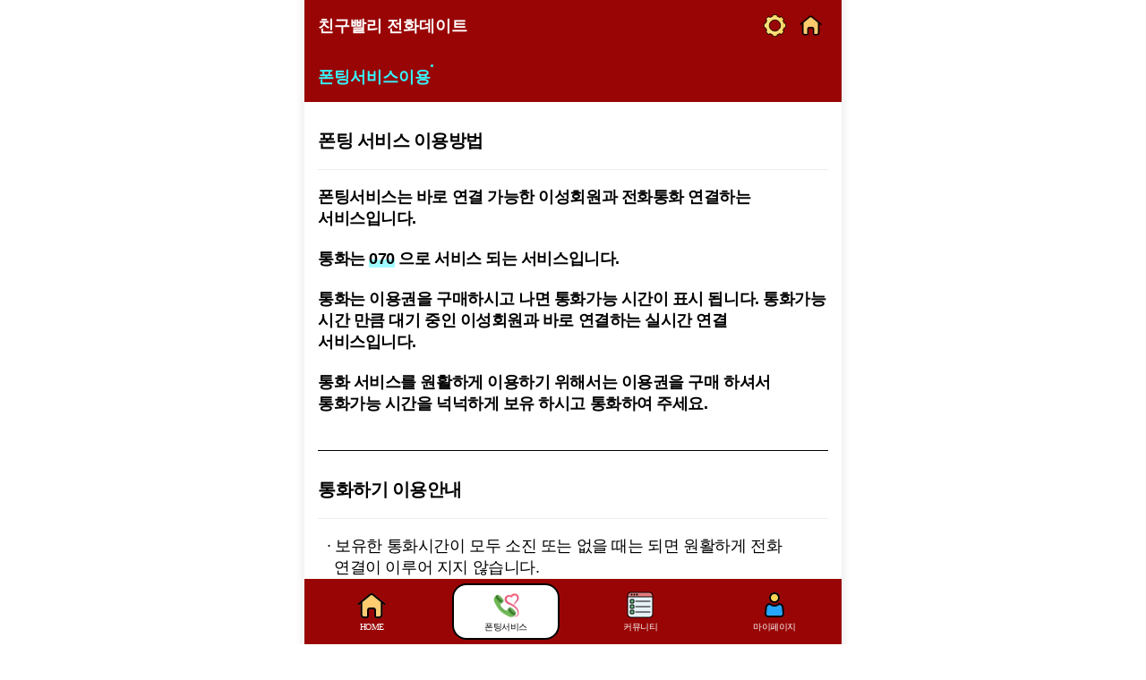

--- FILE ---
content_type: text/html; Charset=utf-8
request_url: https://7982.me/info/
body_size: 4607
content:

<!DOCTYPE html>
<html lang="ko" class="chrome">
<head>
<meta charset="UTF-8">
<meta name="viewport" content="width=device-width,initial-scale=1.0,minimum-scale=0,maximum-scale=10,user-scalable=no">
<meta name="theme-color" content="#000"> 
<meta name="language" content="ko">
<meta name="googlebot" content="index, follow, max-snippet:-1, max-image-preview:large, max-video-preview:-1" />
<meta name="bingbot" content="index, follow, max-snippet:-1, max-image-preview:large, max-video-preview:-1" />
<meta name="revisit-after" content="1 days">
<meta http-equiv="X-UA-Compatible" content="IE=Edge">
<title>대표전국 폰팅 전화데이트 선불폰팅 전국폰팅 폰데이트 친구빨리 7982.ME</title>
<meta name="keywords" content="폰팅,폰데이트,친구빨리,전국폰팅,선불폰팅,비밀대화,랜덤대화,전화데이트,전화방,만남전화,유부녀폰팅,무료폰섹,060전화방,24시간,솔로탈출" />
<meta name="description" content="전국대표 ⚡️선불폰팅 ⚡️선불 ⚡️전화데이트 번호 《 0504-0965-0965 》 ⚡️전국어디서든 당신이 원하면 ✅이쁜이들과 여대생이 무조건 속삭여 드려요 전화데이트 ✅ 24시간 이쁜이폰팅 솔로탈출 ✅폰팅 당신이 원하면 무조건 속삭여 드려요 전화데이트 24시간♥" />
<link rel="canonical" href="https://7982.me/info/default.asp">
<meta property="og:locale" content="ko_KR" />
<meta property="og:type" content="website" />
<meta property="og:title" content="대표전국 폰팅 전화데이트 선불폰팅 전국폰팅 폰데이트 친구빨리 7982.ME" />
<meta property="og:site_name" content="대표전국 폰팅 전화데이트 선불폰팅 전국폰팅 폰데이트 친구빨리 7982.ME" />
<meta property="og:keywords" content="폰팅,폰데이트,친구빨리,전국폰팅,선불폰팅,비밀대화,랜덤대화,전화데이트,전화방,만남전화,유부녀폰팅,무료폰섹,060전화방,24시간,솔로탈출" />
<meta property="og:description" content="전국대표 ⚡️선불폰팅 ⚡️선불 ⚡️전화데이트 번호 《 0504-0965-0965 》 ⚡️전국어디서든 당신이 원하면 ✅이쁜이들과 여대생이 무조건 속삭여 드려요 전화데이트 ✅ 24시간 이쁜이폰팅 솔로탈출 ✅폰팅 당신이 원하면 무조건 속삭여 드려요 전화데이트 24시간♥" />
<meta property="og:url" content="https://7982.me" />
<meta property="og:type" content="website" />
<meta property="article:tag" content="#폰팅">
<meta property="article:tag" content="#폰데이트">
<meta property="article:tag" content="#친구빨리">
<meta property="article:tag" content="#전국폰팅">
<meta property="article:tag" content="#선불폰팅">
<meta property="article:tag" content="#비밀대화">
<meta property="article:tag" content="#랜덤대화">
<meta property="article:tag" content="#전화데이트">
<meta property="article:tag" content="#전화방">
<meta property="article:tag" content="#만남전화">
<meta property="article:tag" content="#유부녀폰팅">
<meta property="article:tag" content="#무료폰섹">
<meta property="article:tag" content="#060전화방">
<meta property="article:tag" content="#24시간">
<meta property="article:tag" content="#솔로탈출">
<meta property="article:section" content="미분류" />
<meta name="twitter:title" content="대표전국 폰팅 전화데이트 선불폰팅 전국폰팅 폰데이트 친구빨리 7982.ME" />
<meta name="twitter:description" content="전국대표 ⚡️선불폰팅 ⚡️선불 ⚡️전화데이트 번호 《 0504-0965-0965 》 ⚡️전국어디서든 당신이 원하면 ✅이쁜이들과 여대생이 무조건 속삭여 드려요 전화데이트 ✅ 24시간 이쁜이폰팅 솔로탈출 ✅폰팅 당신이 원하면 무조건 속삭여 드려요 전화데이트 24시간♥" />
<meta name="twitter:card" content="summary">
<meta name="twitter:domain" content="https://7982.me">

<script type="application/ld+json">
{
"@context":"http://schema.org",
"@type":"WebSite",
"url":"https://7982.me",
"name":"대표전국 폰팅 전화데이트 선불폰팅 전국폰팅 폰데이트 친구빨리 7982.ME",
"description":"전국대표 ⚡️선불폰팅 ⚡️선불 ⚡️전화데이트 번호 《 0504-0965-0965 》 ⚡️전국어디서든 당신이 원하면 ✅이쁜이들과 여대생이 무조건 속삭여 드려요 전화데이트 ✅ 24시간 이쁜이폰팅 솔로탈출 ✅폰팅 당신이 원하면 무조건 속삭여 드려요 전화데이트 24시간♥"
}

</script>

<link rel="stylesheet" href="/assets/css/common.css?v=202601251401029">
<link rel="stylesheet" href="/assets/css/page.css?v=202601251401029">
<link rel="stylesheet" href="/assets/css/modal.css?v=202601251401029">
<link rel="stylesheet" href="/assets/css/swiper-bundle.css?v=202601251401029">
<link rel="stylesheet" href="/assets/css/icons.css?v=202601251401029"/>
<script type="text/javascript" src="/assets/js/jquery-3.7.1.min.js?v=202601251401029"></script>
<script type="text/javascript" src="/assets/js/motion.js?v=202601251401029"></script>
<script type="text/javascript" src="/assets/js/swiper-bundle.min.js?v=202601251401029"></script>
<script type="text/javascript" src="/assets/js/loadingoverlay.min.js?v=202601251401029"></script>
<script type="text/javascript" src="/assets/js/kim_common.js?v=202601251401029"></script>
<style id="pull-to-refresh-js-style"> 
    .ptr--ptr { pointer-events: none; font-size: 0.85em; z-index:999; font-weight: bold; top: 0; height: 0; transition: height 0.3s, min-height 0.3s; text-align: center; width: 100%; overflow: hidden; display: flex; align-items: flex-end; align-content: stretch; } 
    .ptr--box { padding: 10px; flex-basis: 100%; } 
    .ptr--pull { transition: none; } 
    .ptr--text { margin-top: .33em; color: rgba(0, 0, 0, 0.3); } 
    .ptr--icon { color: rgba(0, 0, 0, 0.3); transition: transform .3s; } 
    .ptr--top { touch-action: pan-x pan-down pinch-zoom; } 
    .ptr--release { .ptr--icon { transform: rotate(180deg); } } 
    /* Keyword values */
    -webkit-touch-callout: default;
    -webkit-touch-callout: none;
    /* Global values */
    -webkit-touch-callout: initial;
    -webkit-touch-callout: inherit;
    -webkit-touch-callout: unset;
    * {user-select: none;}
    * {-webkit-touch-callout: none;}
</style>
<script type="text/javascript">
<!--
$(document).ready(function () {
	document.oncontextmenu=function(){return false;} // 우클릭 방지
	document.onselectstart=function(){return false;} // 드래그 방지
});
//-->
</script>

<script type="text/javascript">
    window.addEventListener("DOMContentLoaded", (event) => { // only document
        console.log("DOMContentLoaded");
        $.LoadingOverlay("show", {
            background       : "rgba(0, 0, 0, 0.5)",
            image            : "/assets/img/ico_loading1.webp",
            maxSize          : 60,
            fontawesome      : "",
            fontawesomeColor : "#FFFFFF",
        });
    });
</script>

</head>
<body><header class="header">
    <div class="hd">
        <div class="hd-l">
            <div class="hd-tit">친구빨리 전화데이트</div>
        </div>
        <div class="hd-r">
            <a href="/service/mypage/" class="hd-config"></a>
            <a href="/service/" class="hd-home"></a>
        </div>
    </div>
</header>
    <footer class="footer">
        <div class="ft">
            <div class="ft-menu">
                <a href="/service/" class="" style="width:20%;margin: 0px 10px 0px 10px;"><div class="ico"></div><div class="tit">HOME</div></a>
                <a href="/service/phoneting/" class="active" style="width:20%;margin: 0px 10px 0px 10px;"><div class="ico"></div><div class="tit">폰팅서비스</div></a>
                <a href="/service/bbs/" class="" style="width:20%;margin: 0px 10px 0px 10px;"><div class="ico"></div><div class="tit">커뮤니티</div></a>
                <a href="/service/mypage/" class="" style="width:20%;margin: 0px 10px 0px 10px;"><div class="ico"></div><div class="tit">마이페이지</div></a>
            </div>
        </div>
        
            <a href="#" class="btn-top ft-top" style="display: none;" id="btn_top_btn"></a>
        
    </footer>

<script type="text/javascript" src="/assets/js/viewpage_mannam_main.js?v=202601251401029"></script>

<section class="guide">
    <div class="container">
        <div class="tab-menu" style="background: ;overflow-y:scroll;top: 0px;height: 57px;padding: 0 15px;"> 
            <a href="./?menu=1" class="active" style="margin-right: 20px;font-family: 'PyeongChang';font-size: 18px;font-weight: 700;">폰팅서비스이용</a>
        </div>
        
        <div class="wrap">
            <div class="box">
                <div class="top-page" style="font-size: 20px;">폰팅 서비스 이용방법</div>
                <div class="tit-group">
                    <div class="tit" style="font-size: 18px;">폰팅서비스는 바로 연결 가능한 이성회원과 전화통화 연결하는 서비스입니다.<br><br>
                    통화는 <span>070</span> 으로 서비스 되는 서비스입니다.<br><br>
                    통화는 이용권을 구매하시고 나면 통화가능 시간이 표시 됩니다. 통화가능 시간 만큼 대기 중인 이성회원과 바로 연결하는 실시간 연결 서비스입니다.<br><br>
                    통화 서비스를 원활하게 이용하기 위해서는 이용권을 구매 하셔서 통화가능 시간을 넉넉하게 보유 하시고 통화하여 주세요.</div>
                </div>
            </div>
            <div class="box">
                
                <div class="box">
                    <div class="top-page" style="font-size: 20px;">통화하기 이용안내</div>
                    <div class="txt-group">
                        <div class="txt txt-v1" style="font-size: 18px;">· 보유한 통화시간이 모두 소진 또는 없을 때는 되면 원활하게 전화 연결이 이루어 지지 않습니다.</div>
                        <div class="txt txt-v1" style="font-size: 18px;">· 전화통화는 상대편 이성회원에게는 통화시간에 따르는 포인트를 적립하여 드립니다.</div>
                        <div class="txt txt-v1" style="font-size: 18px;">· 통화가 연결되면 통화가능시간이 차감됩니다.</div>
                    </div>
                </div>
                <div class="box">
                    <div class="top-page" style="font-size: 18px;">이용을 원하시면 폰팅 서비스 연결하기 버튼을 눌러 주세요.</div>
                    <a href="javascript:void(0);" class="btn-custom btn-custom-v1" onclick="open_login_info();" style="font-size: 18px;background-color: #990505;color: #ffffff;">폰팅 서비스 연결하기</a>
                </div>
            
        </div>

        <div class="dim-layer js-modal modal_login_info">
            <div class="modal-group">
                <div class="dim-bg"></div>
                <div id="layer" class="modal-layer">
                    <div class="modal-container">
                        <div class="box-modal">
                            <div class="modal-tit">서비스 이용 안내</div>
                            <div class="modal-content">
                                <div class="coin-state" style="margin-top: 0px;">
                                    <div class="coin-data">
                                        <div class="tit" id="modal_info_text" style="font-size: 18px;">
                                            본 서비스는 회원가입 또는 로그인후에 이용이 가능합니다.<br><br>
                                            회원 로그인 후에 이용하여주세요.
                                        </div>
                                    </div>
                                </div>
                                <div style="height:20px;" id="modal_btn_1_1"></div>
                                <button type="button" class="btn-custom" style="margin-bottom: 10px;" id="modal_btn_1">MENU</button>
                                <div style="height:20px;" id="modal_btn_2_1"></div>
                                <button type="button" class="btn-custom" id="modal_btn_2">닫기</button>
                            </div>
                        </div>
                    </div>
                </div>
            </div>
        </div>
 
        <script>
            var tel_connect = function() {
                
                    alert('통화가능한 시간이 부족해서 통화하실수 없습니다.\n이용권을 충전후에 이용하여 주세요.');
                    location.href='../pay/';
                
            }
            var tel_connect_start = function() {
                location.href='tel:070-7402-8739';
                return false;
            }
            var login_page_move = function() {
                $('.modal_login_info').hide();
                location.href='../login/';
                return false;
            }
            var open_login_info = function() {
                var info_text = "본 서비스는 회원가입 또는 로그인후에 이용이 가능합니다.<br><br>"
                info_text += "회원 로그인 후에 이용하여주세요."
                $("#modal_info_text").html(info_text);
                $("#modal_btn_1").html("로그인페이지로 이동");
                document.getElementById("modal_btn_1").onclick = function() { login_page_move(); };
                document.getElementById("modal_btn_2").onclick = function() { open_modal_close(); };
                $('.modal_login_info').show();
                return false;
            }
             var open_modal_close = function() {$('.modal_login_info').hide();return false;}
        </script>
    </div>
</section>
<form id="nextForm" method="POST">
<input type="hidden" name="appgubun" id="appgubun" value="NEWP7982ME"/>
<input type="hidden" name="local" id="local" value="">
<input type="hidden" name="user_idx" id="user_idx" value=""/>
<input type="hidden" name="realtime_coin" id="realtime_coin" value="0">
<input type="hidden" name="calltype" id="calltype">
<input type="hidden" name="calltime" id="calltime" value="0">
<input type="hidden" name="calltelno" id="calltelno" value="0">
</form>
<script type="text/javascript" src="/assets/js/jquery-3.7.1.min.js?v=202601251401029"></script>
<script type="text/javascript" src="/assets/js/motion.js?v=202601251401029"></script>
<script type="text/javascript" src="/assets/js/swiper-bundle.min.js?v=202601251401029"></script>
<script type="text/javascript" src="/assets/js/loadingoverlay.min.js?v=202601251401029"></script>
<script type="text/javascript" src="/assets/js/kim_common.js?v=202601251401029"></script>
<script>
    
    window.addEventListener("load", (event) => {
        console.log("load");
        $.LoadingOverlay("hide");
    });

</script>
</body>
</html>


--- FILE ---
content_type: text/css
request_url: https://7982.me/assets/css/common.css?v=202601251401029
body_size: 8155
content:
@charset "utf-8";

/* Reset */
html{height: 100%;}
body {margin:0;padding:0;font-size:0.75em;height:100%;font-family: 'Noto Sans KR', sans-serif;font-weight:400;word-break: keep-all;}
html, h1, h2, h3, h4, h5, h6, form, fieldset, img, dl, dt, dd, p {margin:0;padding:0;border:0}
h1, h2, h3, h4, h5, h6 {font-size:1em}
article, aside, details, figcaption, figure, footer, header, hgroup, menu, nav, section {display:block}
header ul, nav ul, footer ul {margin:0;padding:0;list-style:none}
legend {position:absolute;font-size:0;line-height:0;text-indent:-9999em;overflow:hidden}
label, input, button, select, img {vertical-align:middle}
input, button {margin:0;padding:0;font-size:1em}
button,input[type=button],input[type=submit]{cursor:pointer;}
input[type=text], input[type=password], input[type=submit], input[type=image], button {border-radius:0;-webkit-appearance:none}
textarea, select {font-size:1em;}
textarea {border-radius:0;-webkit-appearance:none;resize:none}
p {margin:0;padding:0;word-break:break-all}
pre {overflow-x:scroll;font-size:1.1em}
a:link, a:visited {color:inherit;text-decoration:none}
ul,ol,li{list-style:none;padding:0;margin:0;}
input, button, textarea, select {font-family: 'Noto Sans KR', sans-serif;outline: none}
hr {content: '';display:block;padding:0;border:0;margin: 0;}
img { max-width:100%; }

/*사파리 버튼 초기화*/
input[type="text"], input[type="password"], input[type="button"], input[type="submit"], textarea { -webkit-appearance: none; -webkit-border-radius: 0; }


/*placeholder*/
input::-ms-input-placeholder { font-weight: 400; color: #c6c6c6; }
input::-webkit-input-placeholder { font-weight: 400; color: #c6c6c6; }
input::-moz-placeholder { font-weight: 400; color: #c6c6c6; }

textarea::-ms-input-placeholder { font-weight: 400; color: #c6c6c6; }
textarea::-webkit-input-placeholder { font-weight: 400; color: #c6c6c6; }
textarea::-moz-placeholder { font-weight: 400; color: #c6c6c6; }


/*select style*/
select {
    -webkit-appearance: none; /* 화살표 없애기 for chrome*/
    -moz-appearance: none; /* 화살표 없애기 for firefox*/
    appearance: none; /* 화살표 없애기 공통*/
    background-image: url('/assets/img/ico_arrow_select1.png');
    background-repeat: no-repeat;
    background-position: calc(100% - 7px) center;
    background-size: 7px;
    background-color: #fff;
    cursor: pointer;
}
select::-ms-expand { display: none; /* 화살표 없애기 for IE10, 11*/ }


/*scrollbar style*/
* {
    scrollbar-arrow-color: #dadada;
    scrollbar-base-color: transparent;
    scrollbar-3dlight-color: transparent;
    scrollbar-darkshadow-color: transparent;
    scrollbar-face-color: #dadada;
    scrollbar-highlight-color: transparent;
    scrollbar-shadow-color: transparent;
    scrollbar-track-color: transparent;
}

*::-webkit-scrollbar { width: 4px; height: 4px; }
*::-webkit-scrollbar-track { background : transparent; }
*::-webkit-scrollbar-thumb { width: 4px; height: 4px; border-radius: 2px; box-sizing: border-box; background: #dadada; }


/*drag style*/
::selection { background: #40f7ff; color: #fff; }
::-moz-selection { background: #40f7ff; color: #fff; }


/*--------------------------------------------------------------------------------------------------------------------------*/


/*공통 CSS*/
/*layout style*/
section { display: flex; flex-direction: column; justify-content: space-between; position: relative; max-width: 600px; min-height: 100%; margin: 0 auto; padding-top: 57px; box-shadow: 0 0 5px 5px rgba(0, 0, 0, 0.05); box-sizing: border-box; }
.container { position: relative; padding-bottom: 110px; box-sizing: border-box; }
.wrap { padding: 0 15px; box-sizing: border-box; }


/*button style*/
.btn-custom,
a.btn-custom { display: flex; justify-content: center; align-items: center; width: 100%; height: 50px; border: none; border-radius: 6px; box-sizing: border-box; background: #990505; font-size: 15px; font-weight: 500; color: #fff; letter-spacing: -0.45px; }
.btn-custom-v1,
a.btn-custom-v1 { background-color: #40f7ff; color: #000; }
.btn-custom-v2,
a.btn-custom-v2 { border: 1px solid #000; box-sizing: border-box; background: #fff; color: #000; }

.btn-group { display: flex; justify-content: space-between; align-items: center; }
.btn-group .btn { width: calc(50% - 4px); }

.btn-upload { display: block; position: relative; width: 63px; height: 63px; border: 1px solid #000; border-radius: 6px; box-sizing: border-box; overflow: hidden; }
.btn-upload:before { content: '+'; display: flex; justify-content: center; align-items: center; position: absolute; top: 0 left: 0; right: 0; margin: 0 auto; width: 100%; height: 100%; font-size: 20px; font-weight: 300; color: #000; text-align: center; }
.btn-upload label { display: block; position: relative; z-index: 1; width: 100%; height: 100%; cursor: pointer; }
.btn-upload input[type="file"] { position: absolute; top: 0; left: 0; z-index: 1; width: 100%; height: 100%; opacity: 0; cursor: pointer; }

.btn-group-upload { display: flex; align-items: center; margin-bottom: 10px; }
.btn-group-upload .btn { margin-right: 8px; }
.btn-group-upload .btn:last-child { margin-right: 0; }


/*checkbox & radio button style*/
.ck-custom { display: none; }
.ck-custom + label { display: flex; align-items: center; font-size: 10px; font-weight: 400; color: #585858; letter-spacing: -0.3px; cursor: pointer; }
.ck-custom + label .custom { display: block; width: 9px; height: 9px; margin-right: 6px; background: url('/assets/img/ico_check1_off.png') center center no-repeat; background-size: contain; }
.ck-custom:checked + label .custom { background-image: url('/assets/img/ico_check1_on.png'); }

.ck-custom2 { display: none; }
.ck-custom2 + label { display: flex; align-items: center; font-size: 13px; font-weight: 400; color: #000; letter-spacing: -0.4px; cursor: pointer; }
.ck-custom2 + label .custom { display: block; width: 12px; height: 12px; margin-right: 3px; background: url('/assets/img/ico_check2_off.png') center center no-repeat; background-size: contain; }
.ck-custom2:checked + label .custom { background-image: url('/assets/img/ico_check2_on.png'); }

.ck-custom3 { display: none; }
.ck-custom3 + label { display: flex; flex-direction: column; align-items: center; font-family: 'PyeongChang'; font-size: 10px; font-weight: 400; color: #fff; letter-spacing: -0.5px; cursor: pointer; }
.ck-custom3 + label .custom { display: block; width: 24px; height: 24px; margin-bottom: 4px; background: url('/assets/img/ico_check4_off.png') center center no-repeat; background-size: contain; }
.ck-custom3 + label .custom1 { display: block; width: 38px; height: 38px; margin-bottom: 4px; background: url('/assets/img/8960656_siren_ambulance_hospital_alert_emergency_icon.svg') center center no-repeat; background-size: contain; }
.ck-custom3:checked + label .custom { background-image: url('/assets/img/ico_check4_on.png'); }

.ck-custom4 { display: none; }
.ck-custom4 + label { display: flex; flex-direction: column; justify-content: center; align-items: center; cursor: pointer; }
.ck-custom4 + label .img { width: 76px; height: 76px; margin-bottom: 14px; background: center center no-repeat; background-size: contain; }
.ck-custom4 + label .label { position: relative; }
.ck-custom4 + label .label .tit { position: relative; z-index: 1; font-size: 15px; font-weight: 400; color: #000; text-align: center; letter-spacing: -0.9px; }
.ck-custom4 + label .label .tit:after { content: ''; display: none; position: absolute; top: 0; right: -5px; width: 4px; height: 4px; border-radius: 50%; box-sizing: border-box; background: #36f0ff; }
.ck-custom4 + label .label .highlight { display: none; position: absolute; left: 0; right: 0; bottom: 0; height: 9px; margin: 0 auto; background: rgba(52, 247, 255, 0.47); }
.ck-custom4:checked + label .label .tit { font-weight: 700; }
.ck-custom4:checked + label .label .tit:after { display: block; }
.ck-custom4:checked + label .label .highlight { display: block; }

.list-ck-inquiry { display: flex; justify-content: space-between; align-items: center; }
.list-ck-inquiry li { position: relative; width: 33.33%; }
.list-ck-inquiry li:after { content: ''; display: block; position: absolute; top: calc(50% - 54px); right: 0; width: 1px; height: 108px; background: #f7f7f7; }
.list-ck-inquiry li:nth-child(1) .ck-custom4 + label .img { background-image: url('/assets/img/ico_check6_off.png'); }
.list-ck-inquiry li:nth-child(2) .ck-custom4 + label .img { background-image: url('/assets/img/ico_check7_off.png'); }
.list-ck-inquiry li:nth-child(3) .ck-custom4 + label .img { background-image: url('/assets/img/ico_check8_off.png'); }
.list-ck-inquiry li:nth-child(1) .ck-custom4:checked + label .img { background-image: url('/assets/img/ico_check6_on.png'); }
.list-ck-inquiry li:nth-child(2) .ck-custom4:checked + label .img { background-image: url('/assets/img/ico_check7_on.png'); }
.list-ck-inquiry li:nth-child(3) .ck-custom4:checked + label .img { background-image: url('/assets/img/ico_check8_on.png'); }

.ck-custom5 { display: none; }
.ck-custom5 + label { display: flex; align-items: center; padding: 18px 0; box-sizing: border-box; cursor: pointer; }
.ck-custom5 + label .custom { display: block; width: 14px; height: 14px; margin-right: 14px; background: url('/assets/img/ico_check5_off.svg') center center no-repeat; background-size: contain; }
.ck-custom5 + label .label { display: flex; justify-content: space-between; align-items: center; width: 100%; }
.ck-custom5 + label .label .item-name { display: flex; align-items: center; font-size: 14px; font-weight: 400; color: #000; letter-spacing: -0.4px; }
.ck-custom5 + label .label .item-name img { width: 15px; margin-right: 3px; }
.ck-custom5 + label .label .item-price { display: flex; justify-content: center; align-items: center; width: 92px; height: 30px; border: none; border-radius: 6px; box-sizing: border-box; background: #000; font-size: 13px; font-weight: 400; color: #fff; letter-spacing: -0.4px; }
.ck-custom5:checked + label .custom { background-image: url('/assets/img/ico_check5_on.svg'); }
.ck-custom5:checked + label .label .item-price { color: #34f7ff; }


/*select style*/
.select-custom { width: 100%; height: 48px; padding: 0 16px; border: 1px solid #eee; border-radius: 8px; box-sizing: border-box; font-size: 15px; font-weight: 400; color: #111; letter-spacing: -0.4px; }


/*form style*/
.frm-group .tit-frm { display: flex; justify-content: space-between; align-items: center; margin-bottom: 5px; font-family: 'PyeongChang'; font-size: 13px; font-weight: 700; color: #000; letter-spacing: -0.4px; }
.frm-group .tit-frm span { font-family: 'Noto Sans KR'; font-weight: 400; }
.frm-group .inp-group { position: relative; border-bottom: 2px solid #000; box-sizing: border-box; }
.frm-group .inp-group .inp-frm { width: calc(100% - 30px); height: 40px; border: none; box-sizing: border-box; font-size: 17px; font-weight: 500; color: #000; letter-spacing: -0.5px; }
.frm-group .inp-group .inp-frm:disabled { color: #c6c6c6; }
.frm-group .inp-group .confirm { position: absolute; top: calc(50% - 20px); right: 0; width: 20px; height: 40px; background: url('/assets/img/ico_check3_off.png') center center no-repeat; background-size: 18px; }
.frm-group .inp-group .confirm.active { background-image: url('/assets/img/ico_check3_on.png'); }

.frm-group .inp-group-mail { display: flex; align-items: center; }
.frm-group .inp-group-mail .inp-frm { width: calc(50% - 25px); }
.frm-group .inp-group-mail .unit { display: flex; justify-content: center; align-items: center; width: 50px; height: 40px; font-size: 17px; font-weight: 500; color: #000; text-align: center; letter-spacing: -0.5px; }

.frm-group .inp-group-phone { display: flex; justify-content: space-between; align-items: center; margin-bottom: 15px; }
.frm-group .inp-group-phone .inp-frm { width: calc(100% - 105px); padding: 6px 0; border: none; border-bottom: 2px solid #000; box-sizing: border-box; font-size: 17px; font-weight: 500; color: #000; }
.frm-group .inp-group-phone .btn-frm { width: 96px; height: 40px; border: none; border-radius: 6px; box-sizing: border-box; background: #000; font-size: 15px; font-weight: 400; color: #fff; letter-spacing: -0.45px; }


.frm-group .inp-group-sns { display: flex; justify-content: space-between; align-items: center; }
.frm-group .inp-group-sns select { width: calc((100% - 53px) / 2); height: 40px; padding: 6px 25px 6px 0; border: none; border-bottom: 2px solid #000; box-sizing: border-box; background-size: 12px; overflow: hidden; text-overflow: ellipsis; white-space: nowrap; font-size: 17px; font-weight: 500; color: #000; }
.frm-group .inp-group-sns .inp-frm { width: calc((100% - 53px) / 2); height: 40px; padding: 6px 0; border: none; border-bottom: 2px solid #000; box-sizing: border-box; font-size: 17px; font-weight: 500; color: #000; }
.frm-group .inp-group-sns .btn-add { width: 40px; height: 40px; border: none; border-radius: 6px; box-sizing: border-box; background: url('/assets/img/ico_plus2.svg') center center no-repeat #000; }


.frm-group textarea.inp-frm { display: block; width: 100%; height: 185px; padding: 10px; border: 2px solid #000; border-radius: 6px; box-sizing: border-box; font-size: 15px; font-weight: 500; color: #000; letter-spacing: -0.45px; }

.frm-group .textarea-group { display: flex; flex-direction: column; justify-content: space-between; height: 185px; padding: 10px; border: 2px solid #000; border-radius: 6px; box-sizing: border-box; font-size: 15px; font-weight: 500; color: #000; letter-spacing: -0.45px; }
.frm-group .textarea-group textarea { display: block; width: 100%; height: calc(100% - 20px); padding: 0; border: none; }
.frm-group .textarea-group .num { font-size: 13px; font-weight: 400; color: #000; text-align: right; }


.frm-group .inp-group2 .inp-frm { display: block; width: 100%; height: 50px; margin-bottom: 10px; padding: 0 12px; border: 1px solid #000; border-radius: 6px; box-sizing: border-box; font-size: 13px; font-weight: 400; color: #000; letter-spacing: -0.4px; }
.frm-group .inp-group2 textarea.inp-frm { height: 165px; padding: 12px; box-sizing: border-box; }

.list-frm > li { margin-bottom: 25px; }
.list-frm > li:last-child { margin-bottom: 0; }

.frm .top-frm { margin-bottom: 25px; font-size: 16px; font-weight: 700; color: #000; letter-spacing: -0.48px; }
.frm .list-frm { margin-bottom: 16px; }


/*toggle button style*/
.switch-area { position: absolute; top: calc(50% - 22.5px); right: 0; }
.switch-group { margin-bottom: 10px; }
.switch-group:last-child { margin-bottom: 0; }
.switch-group .txt { margin-top: 1px; font-size: 10px; font-weight: 400; color: #000; text-align: center; letter-spacing: -0.3px; }

.switch { display: inline-block; position: relative; width: 66px; height: 29px; margin: 0 16px; vertical-align: middle; cursor: pointer; }
.switch input { display: none; }

.switch .slider { position: absolute; top: 0; left: 0; right: 0; bottom: 0; background-color: #b4b4b4; -webkit-transition: .4s; transition: .4s; cursor: pointer; }
.switch .slider:before { content: ''; position: absolute; left: 6px; bottom: 6px; height: 18px; width: 18px; background-color: #fff; -webkit-transition: .4s; transition: .4s; }
.switch input:checked + .slider { background-color: #000; }
.switch input:focus + .slider { box-shadow: 0 0 1px #000; }
.switch input:checked + .slider:before { -webkit-transform: translateX(36px); -ms-transform: translateX(36px); transform: translateX(36px); }

.switch .slider.round { border-radius: 6px; }
.switch .slider.round:before { border-radius: 4px; }

.switch .label:after { content: '부재중'; display: block; position: absolute; top: 6px; right: 10px; font-size: 10px; font-weight: 400; color: #fff; letter-spacing: -0.3px; }
.switch input:checked ~ .label:after { content: '접속중'; left: 10px; right: auto; }
.switch input:focus ~ .slider { content: '접속중'; }


/*paging style*/
.paging { display: flex; justify-content: center; align-items: center; margin-top: 25px; }
.paging a { display: flex; justify-content: center; align-items: center; width: 16px; height: 20px; margin: 0 5px; border-bottom: 2px solid transparent; box-sizing: border-box; font-size: 14px; font-weight: 500; color: #9a9a9a; letter-spacing: -0.4px; }
.paging .btn-paging { background: center center no-repeat; background-size: 10px; }
.paging .btn-paging-prev { background-image: url('/assets/img/ico_arrow_prev2.png'); }
.paging .btn-paging-next { background-image: url('/assets/img/ico_arrow_next2.png'); }
.paging .num { display: flex; align-items: center; margin: 0 5px; }
.paging .num a:hover,
.paging .num a.active { border-color: #000; color: #000; }


/*thumbnail style*/
.thumb { width: 100%; height: 100%; background-position: center center; background-repeat: no-repeat; background-size: cover; }


/*header style*/
.header { position: fixed; top: 0; left: 0; right: 0; z-index: 100; width: 100%; max-width: 600px; margin: 0 auto; background: #fff; }
.hd { display: flex; justify-content: space-between; align-items: center; position: relative; height: 57px; padding: 0 15px; box-sizing: border-box; background: #990505; }
.hd .hd-l { display: flex; align-items: center; height: 100%; }
.hd .hd-r { display: flex; justify-content: flex-end; align-items: center; height: 100%; }
.hd .hd-rr { display: flex; right: 50px;position: absolute; align-items: center; height: 100%; }
.hd .hd-back { width: 21px; height: 100%; margin-right: 5px; border: none; background: url('/assets/img/ico_arrow_back1.png') center center no-repeat; background-size: 21px; }

.hd .hd-close { width: 21px; height: 100%; margin-right: 5px; border: none; background: url('/assets/img/64_close.webp') center center no-repeat; background-size: 21px; }

.hd .hd-tit { font-family: 'PyeongChang'; font-size: 18px; font-weight: 700; color: #fff; }

.hd .hd-home { display: block; width: 40px; height: 100%; background: url('/assets/img/free-icon-home-6586715.png') center center no-repeat; background-size: 25px; }

.hd .hd-config { display: block; width: 40px; height: 100%; background: url('/assets/img/free-icon-settings-7945980.png') center center no-repeat; background-size: 25px; }

.hd .hd-logo { width: 120px; }
.hd .hd-search { display: block; width: 204px; height: 27px; border-radius: 14px; box-sizing: border-box; background: url('/assets/img/ico_search1.png') calc(100% - 12px) center no-repeat #fff; background-size: 18px; }
.hd .hd-link { display: flex; justify-content: center; align-items: center; height: 20px; padding: 0 5px; border: 1px solid #fff; border-radius: 6px; box-sizing: border-box; font-size: 12px; font-weight: 400; color: #fff; text-align: center; letter-spacing: -0.84px; }
.hd .hd-ranking { display: block; width: 44px; height: 100%; background: url('/assets/img/ico_ranking1.png') center center no-repeat; background-size: 22px; }
.hd .hd-search2 { display: block; width: 44px; height: 100%; background: url('/assets/img/free-icon-search-3104567.png') center center no-repeat; background-size: 26px; }


/*footer style*/
.footer { position: fixed; left: 0; right: 0; bottom: 0; z-index: 100; width: 100%; max-width: 600px; margin: 0 auto; background: #990505; box-sizing: border-box; }
.ft .ft-menu { display: flex; justify-content: space-around; align-items: center; height: 73px; }
.ft .ft-menu a { display: flex; flex-direction: column; justify-content: center; align-items: center; width: 20%; height: 100%; }
/*
.ft .ft-menu a:nth-child(3) { width: 63px; height: 63px; margin-top: 0px; border: 2px solid #000; border-radius: 16px; box-sizing: border-box; background: #fff; }
*/
.ft .ft-menu .ico { width: 32px; height: 32px; margin-bottom: 2px; background: center center no-repeat; background-size: contain; }
.ft .ft-menu a:nth-child(1) .ico { background: url('/assets/img/m_free-icon-home-6586715.webp'); background-size: 32px; }
.ft .ft-menu a:nth-child(2) .ico { background-image: url('/assets/img/free-icon-online-dating-8135560_128.webp'); background-size: 31px; }
.ft .ft-menu a:nth-child(3) .ico { background-image: url('/assets/img/m_free-icon-blog-4173434.webp'); background-size: 32px; }
.ft .ft-menu a:nth-child(4) .ico { background-image: url('/assets/img/m_free-icon-user-3756657.webp'); background-size: 32px; }
.ft .ft-menu .tit { font-family: 'PyeongChang'; font-size: 10px; font-weight: 400; color: #fff; text-align: center; letter-spacing: -0.5px; }

.ft .ft-menu a.active:nth-child(1) {  width: 63px; height: 63px; margin-top: 0px; border: 2px solid #000; border-radius: 16px; box-sizing: border-box; background: #fff; }
.ft .ft-menu a.active:nth-child(1) .tit {  color: #000; }

.ft .ft-menu a.active:nth-child(2) {  width: 63px; height: 63px; margin-top: 0px; border: 2px solid #000; border-radius: 16px; box-sizing: border-box; background: #fff; }
.ft .ft-menu a.active:nth-child(2) .tit {  color: #000; }

.ft .ft-menu a.active:nth-child(3) {  width: 63px; height: 63px; margin-top: 0px; border: 2px solid #000; border-radius: 16px; box-sizing: border-box; background: #fff; }
.ft .ft-menu a.active:nth-child(3) .tit {  color: #000; }

.ft .ft-menu a.active:nth-child(4) {  width: 63px; height: 63px; margin-top: 0px; border: 2px solid #000; border-radius: 16px; box-sizing: border-box; background: #fff; }
.ft .ft-menu a.active:nth-child(4) .tit {  color: #000; }

.ft .ft-menu a.active:nth-child(5) {  width: 63px; height: 63px; margin-top: 0px; border: 2px solid #000; border-radius: 16px; box-sizing: border-box; background: #fff; }
.ft .ft-menu a.active:nth-child(5) .tit {  color: #000; }

/*
.ft .ft-menu a:nth-child(3) .tit { color: #000; }
.ft .ft-menu a.active:nth-child(1) .ico { background-image: url('/assets/img/ico_footer1_on.png'); }
.ft .ft-menu a.active:nth-child(2) .ico { background-image: url('/assets/img/ico_footer6_on.png'); }
.ft .ft-menu a.active:nth-child(4) .ico { background-image: url('/assets/img/ico_footer4_on.png'); }
.ft .ft-menu a.active:nth-child(5) .ico { background-image: url('/assets/img/ico_footer5_on.png'); }

.ft-top { position: fixed; right: calc(50% - 195px); bottom: 125px; width: 41px; height: 41px; background: url('/assets/img/ico_arrow_top1.png') center center no-repeat; background-size: contain; }
.ft-write { position: fixed; right: calc(50% - 195px); bottom: 170px; width: 41px; height: 41px; background: url('/assets/img/ico_arrow_write.png') center center no-repeat; background-size: contain; }
.ft-end { position: fixed; right: calc(50% - 195px); bottom: 80px; width: 41px; height: 41px; background: url('/assets/img/free-icon-shutdown-3541892.png') center center no-repeat; background-size: contain; }

*/
.ft-top { position: fixed; right: calc(50% - 195px); bottom: 86px; width: 41px; height: 41px; background: url('/assets/img/ico_arrow_top1.webp') center center no-repeat; background-size: contain; }
.ft-write { position: fixed; right: calc(50% - 195px); bottom: 140px; width: 41px; height: 41px; background: url('/assets/img/ico_arrow_write.webp') center center no-repeat; background-size: contain; }

.footer2 { background: #990505; }
.footer2 .fold { display: flex; justify-content: space-between; align-items: center; height: 50px; padding: 0 15px; box-sizing: border-box; cursor: pointer; }
.footer2 .fold .tit { font-family: 'PyeongChang'; font-size: 13px; font-weight: 400; color: #fff; letter-spacing: -0.65px; }
.footer2 .fold .btn-more:before { content: '자세히보기'; display: block; font-family: 'PyeongChang'; font-size: 10px; font-weight: 400; color: #fff; letter-spacing: -0.5px; }
.footer2 .fold.active .btn-more:before { content: '닫기'; }
.footer2 .unfold { display: none; padding: 25px 15px; box-sizing: border-box; }
.footer2 .unfold.active { display: block; }
.footer2 .site-info { display: flex; justify-content: space-between; align-items: center; margin-bottom: 20px; }
.footer2 .site-info .company-name { font-family: 'PyeongChang'; font-size: 13px; font-weight: 400; color: #fff; letter-spacing: -0.65px; }
.footer2 .site-info .menu-group { display: flex; justify-content: flex-end; align-items: center; }
.footer2 .site-info .menu-group a { position: relative; margin-right: 16px; font-family: 'PyeongChang'; font-size: 12px; font-weight: 700; color: #fff; letter-spacing: -0.6px; }
.footer2 .site-info .menu-group a:after { content: ''; display: block; position: absolute; top: calc(50% - 5px); right: -9px; width: 1px; height: 10px; background: #fff; }
.footer2 .site-info .menu-group a:last-child { margin-right: 0; }
.footer2 .site-info .menu-group a:last-child:after { display: none; }
.footer2 .company-info p { display: inline-block; margin-right: 4px; margin-bottom: 2px; }
.footer2 .company-info p:last-child { margin-right: 0; }
.footer2 .company-info .tit { margin-right: 4px; font-size: 12px; font-weight: 700; color: #fff; }
.footer2 .company-info .txt { font-size: 12px; font-weight: 400; color: #fff; }
.footer2 .copyright { margin-top: 20px; font-size: 12px; font-weight: 400; color: #747474; letter-spacing: -0.6px; }


/*서브 공통 CSS*/
/*탭 메뉴*/
.tab-menu { display: flex; align-items: center; position: sticky; top: 57px; z-index: 100; height: 48px; padding: 0 15px; box-sizing: border-box; background: #990505; }
.tab-menu span { position: relative; margin-right: 30px; font-family: 'PyeongChang'; font-size: 18px; font-weight: 700; color: #fff; cursor:pointer; }
.tab-menu span:last-child { margin-right: 15px; }
.tab-menu span.active { color: #34f7ff; }
.tab-menu span.active:before { content: ''; display: block; position: absolute; top: -2px; right: -3px; width: 3px; height: 3px; border-radius: 50%; box-sizing: border-box; background: #34f7ff; }

.tab-menu a { position: relative; margin-right: 40px; font-family: 'PyeongChang'; font-size: 15px; font-weight: 700; color: #fff; }
.tab-menu a:last-child { margin-right: 0; }
.tab-menu a.active { color: #34f7ff; }
.tab-menu a.active:before { content: ''; display: block; position: absolute; top: -2px; right: -3px; width: 3px; height: 3px; border-radius: 50%; box-sizing: border-box; background: #34f7ff; }


.tab-menu div { position: relative; margin-right: 40px; font-family: 'PyeongChang'; font-size: 15px; font-weight: 700; color: #fff; }
.tab-menu div:last-child { margin-right: 0; }
.tab-menu div.active { color: #34f7ff; }
.tab-menu div.active:before { content: ''; display: block; position: absolute; top: -2px; right: -3px; width: 3px; height: 3px; border-radius: 50%; box-sizing: border-box; background: #34f7ff; }

.tab-menu-v1 { white-space: nowrap; overflow-x: auto; }
.tab-menu-v1 a { margin-right: 28px; }

.item-group { position: relative;margin-bottom: 10px;cursor: pointer;padding: 0;display: inline-block;width: 49%;vertical-align: top;}
.item-group:last-child { margin-bottom: 0; } 
.item-group .btn-delete { position: absolute; top: -17px; right: 0; width: 10px; height: 11px; border: none; background: url('/assets/img/ico_x1.svg') center center no-repeat; }
.item-group .card { position: relative; border: 1px solid #e8e8e8; box-sizing: border-box; }
.item-group .card:before { content: ''; display: block; position: absolute; right: 0; width: 180px; height: 3px; background: #000; }
.item-group .item-info { position: relative; }
.item-group .item-info .inner { display: flex; justify-content: space-between; padding: 13px 13px 9px; box-sizing: border-box; }
.item-group .item-info .img-group { position: relative; width: 160px; height: 105px; border-radius: 10px; box-sizing: border-box; overflow: hidden; background:url('/assets/img/dj-bg-img.png');background-size:cover; }
.item-group .item-info .img-groupN { position: relative; width: 99%; border-radius: 10px; box-sizing: border-box; overflow: hidden; background:url('/assets/img/dj-bg-img.png');background-size:cover; }
.item-group .item-info .img-group .badge { position: absolute; top: 0; left: 0; width: 0; height: 0; border-top: 18px solid #000; border-left: 18px solid #000; border-right: 18px solid transparent; border-bottom: 18px solid transparent; }
.item-group .item-info .img-group .badge:after { content: 'new'; display: block; position: absolute; top: -15px; left: -15px; transform: rotate(-45deg); font-size: 10px; font-weight: 700; color: #34f7ff; text-align: center; letter-spacing: -0.3px; }
.item-group .item-info .img-group .badgebest { position: absolute; top: 0; left: 0; width: 0; height: 0; border-top: 18px solid #000; border-left: 18px solid #000; border-right: 18px solid transparent; border-bottom: 18px solid transparent; }
.item-group .item-info .img-group .badgebest:after { content: 'best'; display: block; position: absolute; top: -15px; left: -15px; transform: rotate(-45deg); font-size: 10px; font-weight: 700; color: #34f7ff; text-align: center; letter-spacing: -0.3px; }
.item-group .item-info .item-basic { width: calc(100% - 170px); }
.item-group .item-info .item-basic .tit-item { display: -webkit-box; -webkit-line-clamp: 2; -webkit-box-orient: vertical; height: 38px; margin-bottom: 5px; white-space: normal; overflow: hidden; font-family: 'PyeongChang'; font-size: 13px; font-weight: 700; color: #000; letter-spacing: -0.4px; word-break: break-all; }
.item-group .item-info .item-basic .item-name { display: flex; align-items: center; margin-bottom: 7px; font-size: 15px; font-weight: 700; color: #000; letter-spacing: -0.45px; }
.item-group .item-info .item-basic .item-name .num { position: relative; margin-left: 4px; overflow: hidden; text-overflow: ellipsis; white-space: nowrap; }
.item-group .item-info .item-basic .item-name .num .txt { position: relative; z-index: 1; }
.item-group .item-info .item-basic .item-name .num .highlight { display: block; position: absolute; left: 0; right: 0; bottom: 0; height: 9px; margin: 0 auto; background: rgba(52, 247, 255, 0.47); z-index:-1 }
.item-group .item-info .btn { display: flex; justify-content: center; align-items: center; position: absolute; right: 13px; bottom: 9px; width: calc(100% - 196px); height: 32px; border: none; border-radius: 6px; box-sizing: border-box; background: #000; font-size: 13px; font-weight: 400; color: #fff; letter-spacing: -0.4px; }
.item-group .item-info .btn-v1 { background: #8e8e8e; }
.item-group .item-info .btn-v2 { box-sizing: border-box; background: #8E8E8E; color: #fff; }
.item-group .item-info .btn-v3 { box-sizing: border-box; border:1px solid #000; background: #fff; color: #000; }
.item-group .item-info .btn img { margin-right: 6px; zoom: 0.5; }
.item-group .item-data .fold { display: flex; justify-content: flex-end; align-items: center; height: 28px; padding: 0 12px; box-sizing: border-box; background: #f4f4f4; cursor: pointer; }
.item-group .item-data .fold .txt { display: flex; justify-content: flex-end; align-items: center; margin-right: 8px; font-size: 10px; font-weight: 500; color: #000; letter-spacing: -0.3px; }
.item-group .item-data .fold .txt:last-child { margin-right: 0; }
.item-group .item-data .fold .txt img { margin-right: 6px; zoom: 0.5; }
.item-group .item-data .fold .txt .v1 { margin-left: 2px; font-weight: 400; color: #585858; }
.item-group .item-data .fold .txt .arrow { width: 7px; height: 5px; margin-left: 6px; background: url('/assets/img/ico_arrow_bottom1.svg') center center no-repeat; background-size: contain; transition: .5s all ease-out; }
.item-group .item-data .fold.active .txt .arrow { transform: rotate(180deg); }
.item-group .item-data .unfold { display: none; padding: 8px 12px; box-sizing: border-box; }
.item-group .item-data .unfold.active { display: block; }
.item-group .item-data .review-group .txt-group { display: flex; justify-content: space-between; align-items: center; padding: 3px 0; border-bottom: 1px solid #f4f4f4; box-sizing: border-box; }
.item-group .item-data .review-group .txt-group:last-child { border-bottom: none; }
.item-group .item-data .review-group .txt-group .txt { width: 70%; overflow: hidden; text-overflow: ellipsis; white-space: nowrap; font-size: 11px; font-weight: 400; color: #000; letter-spacing: -0.35px; }
.item-group .item-data .review-group .txt-group .date { font-size: 11px; font-weight: 400; color: #585858; text-align: right; letter-spacing: -0.35px; }


/*배너*/
.top-banner { display: flex; align-items: center; position: relative; height: 85px; padding: 0 12px; border: 1px solid #000; border-radius: 6px; box-sizing: border-box; background: #f7f7f7; }
.top-banner .txt-group .txt { font-family: 'PyeongChang'; font-size: 15px; font-weight: 400; color: #000; letter-spacing: -0.75px; }
.top-banner .txt-group .txt2 { font-family: 'PyeongChang'; font-size: 17px; font-weight: 700; color: #000; letter-spacing: -0.85px; }
.top-banner img { position: absolute; right: 0; bottom: 0; zoom: 0.5; }


/*필터*/
.filter-group { display: flex; justify-content: space-between; align-items: center; margin-bottom: 40px; }
.filter-group .ck-group { display: flex; align-items: center; height: 25px; padding: 0 6px; border: 1px solid #000; border-radius: 6px; box-sizing: border-box; }
.filter-group .ck-group .ck-custom2 + label { font-size: 12px; }

.filter-select { position: relative; }
.filter-select .btn-filter { width: 17px; height: 17px; border: none; background: url('/assets/img/ico_filter1.png') center center no-repeat; background-size: 17px; }

.filter-select .filter-sort { display: none; position: absolute; top: 0; right: 0; z-index: 1; width: 104px; padding: 8px; border: 1px solid #000; box-sizing: border-box; background: #fff; }
.filter-select .filter-sort.active { display: block; }
.filter-select .filter-sort a { display: block; padding: 4px 0; border-bottom: 1px solid #ededed; box-sizing: border-box; font-size: 12px; font-weight: 400; color: #000; letter-spacing: -0.5px; }
.filter-select .filter-sort a:first-child { padding-top: 0; }
.filter-select .filter-sort a:last-child { padding-bottom: 0; border-bottom: none; }
.filter-select .filter-sort a.active { background: url('/assets/img/ico_arrow_bottom3.png') right center no-repeat; background-size: 8px; }

.filter-select .filter-sort span { display: block; padding: 4px 0; border-bottom: 1px solid #ededed; box-sizing: border-box; font-size: 12px; font-weight: 400; color: #000; letter-spacing: -0.5px; }
.filter-select .filter-sort span:first-child { padding-top: 0; }
.filter-select .filter-sort span:last-child { padding-bottom: 0; border-bottom: none; }
.filter-select .filter-sort span.active { background: url('/assets/img/ico_arrow_bottom3.png') right center no-repeat; background-size: 8px; }

.filter-select .filter-sort1 { display: none; position: absolute; top: 0; left: 10px; z-index: 1; width: 104px; padding: 8px; border: 1px solid #000; box-sizing: border-box; background: #fff; }
.filter-select .filter-sort1.active { display: block; }
.filter-select .filter-sort1 a { display: block; padding: 4px 0; border-bottom: 1px solid #ededed; box-sizing: border-box; font-size: 12px; font-weight: 400; color: #000; letter-spacing: -0.5px; }
.filter-select .filter-sort1 a:first-child { padding-top: 0; }
.filter-select .filter-sort1 a:last-child { padding-bottom: 0; border-bottom: none; }
.filter-select .filter-sort1 a.active { background: url('/assets/img/ico_arrow_bottom3.png') right center no-repeat; background-size: 8px; }

.filter-select .filter-sort1 span { display: block; padding: 4px 0; border-bottom: 1px solid #ededed; box-sizing: border-box; font-size: 12px; font-weight: 400; color: #000; letter-spacing: -0.5px; }
.filter-select .filter-sort1 span:first-child { padding-top: 0; }
.filter-select .filter-sort1 span:last-child { padding-bottom: 0; border-bottom: none; }
.filter-select .filter-sort1 span.active { background: url('/assets/img/ico_arrow_bottom3.png') right center no-repeat; background-size: 8px; }




/*데이터 없음*/
.no-data { margin-top: 100px; }
.no-data img { display: block; margin: 0 auto 60px; zoom: 0.5; }
.no-data .txt-group { text-align: center; }
.no-data .txt-group .tit { font-size: 20px; font-weight: 500; color: #000; }
.no-data .txt-group .txt { font-size: 17px; font-weight: 400; color: #000; }


/*로딩*/
.img-loading { display: block; width: 35px; margin: 0 auto; }


@media only screen and (max-width: 768px) {
	.header, .footer, section { max-width: 100%; }
	
	.ft-top { right: 15px; }
    .ft-write { right: 15px; }
    .ft-end { right: 15px; }
    
}

--- FILE ---
content_type: text/css
request_url: https://7982.me/assets/css/page.css?v=202601251401029
body_size: 13413
content:
/*로그인*/
.login .container { padding: 20px 0 50px; box-sizing: border-box; }
.login .img-logo { display: block; width: 220px; margin: 0 auto 20px; }
.login .inner { margin-bottom: 20px; padding: 0 20px; box-sizing: border-box; }

.frm-group-login { margin-bottom: 6px; }
.frm-group-login .inp-frm { display: block; width: 100%; height: 50px; margin-bottom: 10px; padding: 0 18px; border: 1px solid #000; border-radius: 6px; box-sizing: border-box; font-size: 14px; font-weight: 500; color: #000; }
.frm-group-login .inp-frm:last-child { margin-bottom: 0; }

.login .login-util { display: flex; justify-content: space-between; align-items: center; }
.login .login-util .link-find { font-size: 10px; font-weight: 400; color: #585858; text-align: right; letter-spacing: -0.3px; }

.login .login-info { margin-bottom: 14px; }
.login .login-info .txt { font-size: 14px; font-weight: 400; color: #000; text-align: center; letter-spacing: -0.42px; line-height: 28px; }
.login .login-info .txt:last-child { margin-bottom: 0; }
.login .login-info .txt span { position: relative; z-index: 1; font-weight: 500; }
.login .login-info .txt span:before { content: ''; display: block; position: absolute; left: 0; right: 0; bottom: 0; z-index: -1; width: 100%; height: 9px; background: rgba(52, 247, 255, 0.47); }
.login .login-info .txt span.v1:before { background: rgba(247, 215, 41, 0.47); }

.login .btn-group { margin-bottom: 15px; }
.login .btn-sns { display: flex; justify-content: center; align-items: center; width: calc(100% - 40px); height: 50px; margin: 0 auto; border-radius: 6px; box-sizing: border-box; background: #f7d729; font-size: 14px; font-weight: 500; color: #000; letter-spacing: -0.42px; }
.login .btn-sns img { width: 23px; }

.btn-sns { display: flex; justify-content: center; align-items: center; width: calc(100% - 40px); height: 50px; margin: 0 auto; border-radius: 6px; box-sizing: border-box; background: #f7d729; font-size: 14px; font-weight: 500; color: #000; letter-spacing: -0.42px; }
.btn-sns img { width: 23px; }
/*.btn-group { margin-bottom:15px; }*/


/*회원가입*/
.sign .container { padding: 35px 0 50px; box-sizing: border-box; }
.sign .top-page { margin-bottom: 30px; font-family: 'PyeongChang'; font-size: 20px; font-weight: 700; color: #000; letter-spacing: -0.6px; }

.agree-group { margin: 17px 0 35px; }
.agree-group .ck-group { display: flex; align-items: center; }
.agree-group .ck-group .btn-view { border: none; background: none; font-size: 13px; font-weight: 400; color: #000; text-decoration: underline; letter-spacing: -0.39px; }
.agree-group .agree-warn {margin-top: 5px;  font-size: 11px; font-weight: 400; color: #626262; letter-spacing: -0.35px; }

.agree-group .sign-policy { display: none; margin-top: 10px; padding: 10px 15px 18px; box-sizing: border-box; background: #f2f2f2; }
.agree-group .sign-policy.active { display: block; }
.agree-group .sign-policy .tit { margin-bottom: 8px; padding: 5px 0; border-bottom: 1px solid #000; box-sizing: border-box; font-size: 13px; font-weight: 700; color: rgba(0, 0, 0, 0.68); letter-spacing: -0.4px; }
.agree-group .sign-policy .txt { font-size: 12px; font-weight: 400; color: rgba(0, 0, 0, 0.68); letter-spacing: -0.8px; line-height: 21px; word-break: break-all; }

.agree-group .sign-policy1 { display: none; margin-top: 10px; padding: 10px 15px 18px; box-sizing: border-box; background: #f2f2f2; }
.agree-group .sign-policy1.active { display: block; }
.agree-group .sign-policy1 .tit { margin-bottom: 8px; padding: 5px 0; border-bottom: 1px solid #000; box-sizing: border-box; font-size: 13px; font-weight: 700; color: rgba(0, 0, 0, 0.68); letter-spacing: -0.4px; }
.agree-group .sign-policy1 .txt { font-size: 12px; font-weight: 400; color: rgba(0, 0, 0, 0.68); letter-spacing: -0.8px; line-height: 21px; word-break: break-all; }

.agree-group .sign-policy2 { display: none; margin-top: 10px; padding: 10px 15px 18px; box-sizing: border-box; background: #f2f2f2; }
.agree-group .sign-policy2.active { display: block; }
.agree-group .sign-policy2 .tit { margin-bottom: 8px; padding: 5px 0; border-bottom: 1px solid #000; box-sizing: border-box; font-size: 13px; font-weight: 700; color: rgba(0, 0, 0, 0.68); letter-spacing: -0.4px; }
.agree-group .sign-policy2 .txt { font-size: 12px; font-weight: 400; color: rgba(0, 0, 0, 0.68); letter-spacing: -0.8px; line-height: 21px; word-break: break-all; }

.agree-group .sign-policy3 { display: none; margin-top: 10px; padding: 10px 15px 18px; box-sizing: border-box; background: #f2f2f2; }
.agree-group .sign-policy3.active { display: block; }
.agree-group .sign-policy3 .tit { margin-bottom: 8px; padding: 5px 0; border-bottom: 1px solid #000; box-sizing: border-box; font-size: 13px; font-weight: 700; color: rgba(0, 0, 0, 0.68); letter-spacing: -0.4px; }
.agree-group .sign-policy3 .txt { font-size: 12px; font-weight: 400; color: rgba(0, 0, 0, 0.68); letter-spacing: -0.8px; line-height: 21px; word-break: break-all; }

.agree-group .sign-policy4 { display: none; margin-top: 10px; padding: 10px 15px 18px; box-sizing: border-box; background: #f2f2f2; }
.agree-group .sign-policy4.active { display: block; }
.agree-group .sign-policy4 .tit { margin-bottom: 8px; padding: 5px 0; border-bottom: 1px solid #000; box-sizing: border-box; font-size: 13px; font-weight: 700; color: rgba(0, 0, 0, 0.68); letter-spacing: -0.4px; }
.agree-group .sign-policy4 .txt { font-size: 12px; font-weight: 400; color: rgba(0, 0, 0, 0.68); letter-spacing: -0.8px; line-height: 21px; word-break: break-all; }

/*회원정보 수정*/
.privacy .container { padding: 35px 0 50px; box-sizing: border-box; }
.privacy .top-page { margin-bottom: 30px; font-family: 'PyeongChang'; font-size: 20px; font-weight: 700; color: #000; letter-spacing: -0.6px; }
.privacy .btn-custom { margin-top: 25px; }


/*회원가입 완료*/
.sign-complete .container { padding-bottom: 0; }
.sign-complete .complete-message { padding: 40px 15px 25px; border-bottom: 10px solid #f7f7f7; box-sizing: border-box; }
.sign-complete .complete-message .tit { margin-bottom: 2px; font-family: 'PyeongChang'; font-size: 20px; font-weight: 700; color: #000; letter-spacing: -0.6px; }
.sign-complete .complete-message .txt { font-family: 'PyeongChang'; font-size: 16px; font-weight: 400; color: #000; letter-spacing: -0.48px; }
.sign-complete .complete-message .txt span { position: relative; z-index: 1; font-weight: 700; }
.sign-complete .complete-message .txt span:before { content: ''; display: block; position: absolute; left: 0; right: 0; bottom: 0; z-index: -1; width: 100%; height: 9px; background: rgba(52, 247, 255, 0.47); }

.sign-complete .wrap { padding: 35px 0; box-sizing: border-box; }
.sign-complete .top-page { width: calc(100% - 30px); margin: 0 auto 30px; font-family: 'PyeongChang'; font-size: 20px; font-weight: 700; color: #000; letter-spacing: -0.6px; }
.sign-complete .top-page .tit { display: inline-block; position: relative; }
.sign-complete .top-page .tit .txt { position: relative; z-index: 1; }
.sign-complete .top-page .tit .txt:after { content: ''; display: block; position: absolute; top: 0; right: -3px; width: 3px; height: 3px; border-radius: 50%; box-sizing: border-box; background: #34f7ff; }
.sign-complete .top-page .tit .highlight { display: block; position: absolute; left: 0; right: 0; bottom: 0; width: 100%; height: 9px; background: rgba(52, 247, 255, 0.47); }

.list-ranking { display: flex; margin-bottom: 35px; padding: 0 15px; box-sizing: border-box; overflow-y: auto; }
.list-ranking:last-child { margin-bottom: 0; }
.list-ranking li { margin-right: 26px; }
.list-ranking li:last-child { margin-right: 0; }

.ranking-group { display: block; }
.ranking-group .img-group { position: relative; width: 120px; height: 120px; }
.ranking-group .img-group .thumb { border-radius: 50%; box-sizing: border-box; }
.ranking-group .img-group .num { position: absolute; top: 0; left: 0; font-family: 'PyeongChang'; font-size: 31px; font-weight: 700; color: #34f7ff; text-shadow: -1px 0 #000, 0 1px #000, 1px 0 #000, 0 -1px #000; }
.ranking-group .img-group .num:after { content: ''; display: block; position: absolute; left: 0; right: 0; bottom: 2px; width: 100%; height: 3px; background: #34f7ff; border:1px solid #000; }
.ranking-group .user-name { margin-top: 6px; font-size: 15px; font-weight: 500; color: #000; text-align: center; }


/*메인*/
.slide-banner { margin-bottom: 10px; }
.slide-banner .swiper { padding: 20px 15px 15px; box-sizing: border-box; }
.slide-banner .swiper .swiper-slide { height: 133px; border-radius: 10px; box-sizing: border-box; overflow: hidden; }

.slide-banner .navigation-group { display: flex; justify-content: center; align-items: center; position: relative; width: 100px; margin: 0 auto; }
.slide-banner .navigation-group .swiper-button-prev,
.slide-banner .navigation-group .swiper-button-next { position: absolute; top: calc(50% - 7.5px); width: 15px; height: 15px; margin: 0; background: center center no-repeat; background-size: contain; }
.slide-banner .navigation-group .swiper-button-prev:after,
.slide-banner .navigation-group .swiper-button-next:after { display: none; }
.slide-banner .navigation-group .swiper-button-prev { background-image: url('/assets/img/ico_arrow_prev1_on.png'); }
.slide-banner .navigation-group .swiper-button-next { background-image: url('/assets/img/ico_arrow_next1_on.png'); }
.slide-banner .navigation-group .swiper-button-prev-disabled { background-image: url('/assets/img/ico_arrow_prev1_off.png'); }
.slide-banner .navigation-group .swiper-button-next-disabled { background-image: url('/assets/img/ico_arrow_next1_off.svg'); }

.slide-banner .swiper-pagination { display: flex; align-items: center; position: static; width: auto; font-family: 'PyeongChang'; font-size: 12px; font-weight: 700; color: #030303; letter-spacing: -0.6px; }
.slide-banner .swiper-pagination-total { color: #cecece; }
.slide-banner .swiper-pagination span { margin: 0 2px; }


/*메인 2*/
.main2 .noti { display: flex; justify-content: space-between; align-items: center; height: 40px; /* margin-bottom: 22px; */ padding: 0 15px; box-sizing: border-box; background: #f7f7f7; }
.main2 .noti .tit { font-size: 12px; font-weight: 400; color: #000; letter-spacing: -0.6px; }
.main2 .noti .tit img { margin-right: 8px; }
.main2 .noti .datetime { display: flex; justify-content: flex-end; align-items: center; font-size: 12px; font-weight: 400; color: #585858; text-align: right; letter-spacing: -0.6px; }
.main2 .noti .datetime img { width: 11px; margin-left: 4px; }
.main2 .slide-banner .swiper { padding: 0 15px; box-sizing: border-box; }

.slide-item { margin-bottom: 30px; }
.slide-item:last-child { margin-bottom: 0; }
.slide-item .top-section { display: flex; justify-content: space-between; align-items: center; margin-bottom: 16px; padding: 0 15px; box-sizing: border-box; }
.slide-item .top-section .tit { font-size: 16px; font-weight: 500; color: #000; letter-spacing: -0.48px; }
.slide-item .top-section .btn { display: flex; justify-content: flex-end; align-items: center; font-size: 10px; font-weight: 500; color: #000; letter-spacing: -0.3px; }
.slide-item .top-section .btn img { width: 8px; margin-left: 2px; }

.slide-item .swiper { padding: 0 15px; box-sizing: border-box; }
.slide-item .img-group { position: relative; margin-bottom: 5px; border-radius: 10px; box-sizing: border-box; overflow: hidden; }
.slide-item .img-group .ico-live { position: absolute; top: 7px; left: 7px; }

.slide-item .img-group .badge { position: absolute; top: 0; left: 0; width: 0; height: 0; border-top: 18px solid #000; border-left: 18px solid #000; border-right: 18px solid transparent; border-bottom: 18px solid transparent; }
.slide-item .img-group .badge:after { content: 'new'; display: block; position: absolute; top: -13px; left: -15px; transform: rotate(-45deg); font-size: 10px; font-weight: 700; color: #34f7ff; text-align: center; letter-spacing: -0.3px; }

.slide-item .img-group .badgebest { position: absolute; top: 0; left: 0; width: 0; height: 0; border-top: 18px solid #000; border-left: 18px solid #000; border-right: 18px solid transparent; border-bottom: 18px solid transparent; }
.slide-item .img-group .badgebest:after { content: 'best'; display: block; position: absolute; top: -13px; left: -15px; transform: rotate(-45deg); font-size: 10px; font-weight: 700; color: #34f7ff; text-align: center; letter-spacing: -0.3px; }


.slide-item .item-info .item-name { margin-bottom: 3px; overflow: hidden; text-overflow: ellipsis; white-space: nowrap; font-size: 13px; font-weight: 500; color: #000; }
.slide-item .item-info .item-data { display: flex; align-items: center; }
.slide-item .item-info .item-data > div { display: flex; align-items: center; margin-right: 4px; font-size: 9px; font-weight: 400; color: #000; letter-spacing: -0.2px; }
.slide-item .item-info .item-data > div:last-child { margin-right: 0; }
.slide-item .item-info .item-data > div img { width: 9px; margin-right: 3px; }


/*검색*/
.search .container { padding-top: 25px; box-sizing: border-box; }
.search .box { margin-bottom: 17px; }
.search .box:last-child { margin-bottom: 0; }

.search .search-group { display: flex; justify-content: space-between; align-items: center; height: 50px; margin-bottom: 20px; border: 1px solid #000; border-radius: 6px; box-sizing: border-box; }
.search .search-group .inp-search { width: calc(100% - 47px); height: 100%; padding-left: 15px; border: none; box-sizing: border-box; background: none; font-size: 15px; font-weight: 500; color: #000; }
.search .search-group .btn-search { width: 47px; height: 100%; border: none; background: url('/assets/img/ico_search1.png') center center no-repeat; background-size: 21px; }

.search .top-page { display: flex; justify-content: center; align-items: center; margin-bottom: 10px; font-size: 15px; font-weight: 700; color: #000; text-align: center; }
.search .top-page img { margin-left: 10px; zoom: 0.5; }

.search .list-recent-keyword { display: flex; flex-wrap: wrap; align-items: center; }
.search .list-recent-keyword li { display: flex; justify-content: space-between; align-items: center; height: 24px; margin-right: 10px; margin-bottom: 10px; padding: 0 6px; border-radius: 6px; box-sizing: border-box; background: #efefef; }
.search .list-recent-keyword li:last-child { margin-right: 0; }
.search .list-recent-keyword a { margin-right: 5px; font-size: 12px; font-weight: 400; color: #9a9a9a; }
.search .list-recent-keyword .btn-delete { width: 8px; height: 14px; border: none; background: url('/assets/img/ico_x2.svg') center center no-repeat; }

.search .list-hot-keyword li { margin-bottom: 2px; border-bottom: 1px solid #f1f1f1; box-sizing: border-box; }
.search .list-hot-keyword li:last-child { margin-bottom: 0; border-bottom: none; }
.search .list-hot-keyword a { display: flex; align-items: center; padding: 9px 0; box-sizing: border-box; }
.search .list-hot-keyword .num { width: 20px; font-family: 'PyeongChang'; font-size: 11px; font-weight: 700; color: #000; letter-spacing: -0.33px; }
.search .list-hot-keyword .tit { width: calc(100% - 20px); font-size: 15px; font-weight: 400; color: #000; letter-spacing: -0.45px; }


/*아이템 상세 > 프로필*/
.item-view { padding-bottom: 73px; box-sizing: border-box; }
.item-view .container { padding-bottom: 0px; }
.item-view .wrap { padding: 20px 15px 25px; box-sizing: border-box; }
.item-view .item-gallery { height: 65.600vw; max-height: 275px; background:url('/assets/img/dj-bg-img.png');background-size:cover;  }
.item-view .item-basic { position: relative; padding-bottom: 20px; border-bottom: 1px solid #000; box-sizing: border-box; }
.item-view .item-info .item-name { display: flex; align-items: center; margin-bottom: 5px; }
.item-view .item-info .item-name .name { font-size: 19px; font-weight: 700; color: #000; letter-spacing: -0.6px; }
.item-view .item-info .item-name .num { position: relative; font-size: 19px; font-weight: 700; color: #000; letter-spacing: -0.6px; }
.item-view .item-info .item-name .num .txt { position: relative; z-index: 1; }
.item-view .item-info .item-name .num .highlight { display: block; position: absolute; left: 0; right: 0; bottom: 0; height: 9px; margin: 0 auto; background: rgba(52, 247, 255, 0.47); }
.item-view .item-info .item-name .btn-share { width: 20px; height: 20px; margin-left: 8px; border: none; background: url('/assets/img/ico_share1.png') center center no-repeat; background-size: contain; }

.item-view .item-info .item-price { display: flex; align-items: center;  font-size: 15px; font-weight: 500; color: #000; letter-spacing: -0.45px; }
.item-view .item-info .item-price img { width: 15px; margin-right: 2px; }
.item-view .item-info .item-price .v1 { margin-left: 4px; font-weight: 400; color: #585858; }

.item-view .sns-group { display: flex; justify-content: flex-end; align-items: center; position: absolute; top: 0; right: 0; }
.item-view .sns-group a { margin-right: 6px; }
.item-view .sns-group a:last-child { margin-right: 0; }

.item-view .item-greeting { display: flex; align-items: center; margin-bottom: 20px; padding: 15px 0; border-bottom: 1px solid #000; box-sizing: border-box; }
.item-view .item-greeting .tit { width: 55px; font-size: 19px; font-weight: 700; color: #000; letter-spacing: -0.57px; }
.item-view .item-greeting .voice-group { display: flex; justify-content: space-between; align-items: center; width: calc(100% - 60px); }
.item-view .item-greeting .voice-group .time { width: 23px; font-size: 10px; font-weight: 300; color: #8e8e8e; letter-spacing: -0.3px; }
.item-view .item-greeting .voice-group .play-group { position: relative; width: calc(100% - 80px); height: 6px; border-radius: 3px; box-sizing: border-box; background: #f0f0f0; }
.item-view .item-greeting .voice-group .play-group .play { position: absolute; top: 0; left: 0; height: 100%; border-radius: 3px; box-sizing: border-box; background: #00fbff; }
.item-view .item-greeting .voice-group .btn-play { width: 26px; height: 26px; border: none; background: url('/assets/img/ico_play1.svg') center center no-repeat; }

.item-view .item-noti { margin-bottom: 30px; padding: 0 12px; border-radius: 6px; box-sizing: border-box; background: #8e8e8e; }
.item-view .item-noti .fold { display: flex; align-items: center; padding: 14px 0; box-sizing: border-box; background: url('/assets/img/ico_arrow_bottom2.png') right center no-repeat; background-size: 12px; cursor: pointer; }
.item-view .item-noti .fold .tit { position: relative; max-width: calc(100% - 20px); padding-left: 30px; box-sizing: border-box; overflow: hidden; text-overflow: ellipsis; white-space: nowrap; font-size: 16px; font-weight: 500; color: #fff; letter-spacing: -0.5px; }
.item-view .item-noti .fold .tit:before { content: ''; display: block; position: absolute; top: calc(50% - 9.5px); left: 0; width: 19px; height: 19px; background: url('/assets/img/ico_loudspeaker1.png') center center no-repeat; background-size: 19px; }
.item-view .item-noti .unfold { display: none; padding: 15px 0; box-sizing: border-box; border-top: 1px solid #fff; box-sizing: border-box; }
.item-view .item-noti .unfold.active { display: block; }
.item-view .item-noti .unfold .txt { font-size: 14px; font-weight: 400; color: #fff; letter-spacing: -0.4px; }

.item-view .top-page { margin-bottom: 12px; font-family: 'PyeongChang'; font-size: 19px; font-weight: 700; color: #000; letter-spacing: -0.6px; }

.item-view .best-fan { margin-bottom: 35px; padding-bottom: 5px; border-bottom: 1px solid #000; box-sizing: border-box; }
.item-view .best-fan .fold { display: flex; align-items: center; padding: 10px 0; box-sizing: border-box; background: url('/assets/img/ico_arrow_bottom3.png') right center no-repeat; background-size: 12px; cursor: pointer; }
.item-view .best-fan .unfold { display: none; }
.item-view .best-fan .unfold.active { display: block; }
.item-view .best-fan .list-fan li { display: flex; align-items: center; padding: 10px 0; box-sizing: border-box; }
.item-view .best-fan .num { width: 25px; font-family: 'PyeongChang'; font-weight: 700; color: #000; letter-spacing: -0.3px; }
.item-view .best-fan .num img { width: 15px; }
.item-view .best-fan .tit { width: calc(100% - 50px); overflow: hidden; text-overflow: ellipsis; white-space: nowrap; font-size: 15px; font-weight: 400; color: #000; letter-spacing: -0.45px; }

.item-view .self-introduction .txt-group { padding: 25px 12px; border-radius: 6px; box-sizing: border-box; background: #f7f7f7; }
.item-view .self-introduction .txt-group .txt { font-size: 15px; font-weight: 400; color: #000; letter-spacing: -0.45px; }

.item-view .btn-group-bottom { display: flex; align-items: center; position: fixed; left: 0; right: 0; bottom: 0; z-index: 100; width: 100%; max-width: 600px; height: 73px; margin: 0 auto; padding: 17px 15px; box-sizing: border-box; background: #990505; }
.item-view .btn-group-bottom .ck-group { width: 70px; }
.item-view .btn-group-bottom .btn-group { width: calc(100% - 70px); }
.item-view .btn-group-bottom .btn-group .btn { width: calc(50% - 4px); height: 40px; border: none; border-radius: 6px; box-sizing: border-box; background: #fff; font-family: 'PyeongChang'; font-size: 16px; font-weight: 400; color: #000; letter-spacing: -0.8px; }
.item-view .btn-group-bottom .btn-group .btn-v0 { background: #fff; color: #000; }
.item-view .btn-group-bottom .btn-group .btn-v1 { background: #40f7ff; }
.item-view .btn-group-bottom .btn-group .btn-v2 { background: #8e8e8e; color: #fff; }
.item-view .btn-group-bottom .btn-group .btn-v3 { background: #000; color: #fff; }
.item-view .btn-group-bottom .btn-group .btn img { margin-right: 6px; zoom: 0.5; }
.item-view .btn-group-bottom .btn-group .btn span { font-size: 11px; }


/*아이템 상세 > 게시판*/
.item-view .wrap > .btn-custom { height: 45px; margin-bottom: 34px; }

.list-board2 li { margin-bottom: 25px; border-bottom: 1px solid #000; box-sizing: border-box; }
.list-board2 li:last-child { margin-bottom: 0; border-bottom: none; }

.user-info { display: flex; align-items: center; position: relative; }
.user-info .user-photo { width: 38px; height: 38px; margin-right: 8px; border-radius: 50%; box-sizing: border-box; overflow: hidden; }
.user-info .user-detail { width: calc(100% - 58px); }
.user-info .user-detail .user-name { font-size: 15px; font-weight: 400; color: #000; letter-spacing: -0.45px; }
.user-info .user-detail .user-name span { font-weight: 500; }
.user-info .user-detail .user-data { display: flex; align-items: center; }
.user-info .user-detail .user-data > div { display: flex; align-items: center; position: relative; margin-right: 10px; font-size: 10px; font-weight: 400; color: #585858; letter-spacing: -0.3px; }
.user-info .user-detail .user-data > div:last-child { margin-right: 0; }
.user-info .user-detail .user-data > div:after { content: ''; display: block; position: absolute; top: calc(50% - 4px); right: -6px; width: 1px; height: 8px; background: #585858; }
.user-info .user-detail .user-data > div:last-child:after { display: none; }
.user-info .user-detail .user-data > div img { margin-right: 2px; zoom: 0.5; }
.user-info .btn-more { position: absolute; top: calc(50% - 6px); right: 0; width: 12px; height: 12px; border: none; background: url('/assets/img/ico_menu1.png') right center no-repeat; background-size: 2px; }
.user-info .btn-write { position: absolute; top: calc(50% - 12px); right: 0; width: 24px; height: 24px; border: none; background: url('/assets/img/ico_memo1.png') center center no-repeat; background-size: contain; }
.user-info .btn-detail { position: absolute; top: calc(50% - 11px); right: 0; height: 22px; padding: 0 5px; border: none; border-radius: 6px; box-sizing: border-box; background: #990505; font-size: 12px; font-weight: 500; color: #fff; text-align: center; }

/*아이템 상세 > 소통후기 및 통화문의*/
.item-view .top { margin-bottom: 15px; }
.item-view .top .top-banner { margin-bottom: 8px; }
.item-view .top textarea { display: block; width: 100%; height: 154px; margin-bottom: 8px; padding: 12px; border: 1px solid #000; border-radius: 6px; box-sizing: border-box; font-size: 13px; font-weight: 400; color: #000; letter-spacing: -0.4px; line-height: 21px; }
.item-view .top .top-info { position: relative; margin-bottom: 9px; }
.item-view .top .top-info .tit { font-size: 13px; font-weight: 400; color: #000; text-align: center; letter-spacing: -0.4px; }
.item-view .top .top-info a { position: absolute; top: calc(50% - 7.5px); right: 0; font-size: 10px; font-weight: 400; color: #585858; letter-spacing: -0.3px; text-decoration: underline; }
.item-view .top .ck-group { display: flex; justify-content: flex-end; margin-top: 4px; text-align: right; }

.user-info-v1 .user-detail { display: flex; align-items: flex-end; width: 100%; }
.user-info-v1 .user-detail .user-name { margin-right: 8px; font-size: 14px; font-weight: 500; }

.community-content { padding: 15px 0 25px; box-sizing: border-box; }
.community-content > .txt { font-size: 13px; font-weight: 400; color: #000; letter-spacing: -0.4px; word-wrap:break-word; }
.community-content .txt .ico-lock { width: 14px; margin-left: 3px; vertical-align: -1px; }
.community-content .img-group { display: flex; justify-content: space-between; align-items: center; margin-top: 20px; }
.community-content .img-group .thumb { height: 208px; border-radius: 6px; box-sizing: border-box; }
.community-content .img-group-v1 .thumb { width: calc(50% - 4.5px); height: 168px; }

.comment-group { margin-top: 15px; padding: 0 12px; border-radius: 6px; box-sizing: border-box; background: #f7f7f7; }
.comment-group .comment-info { display: flex; justify-content: space-between; align-items: flex-end; padding: 14px 0 4px; border-bottom: 1px solid #000; box-sizing: border-box; }
.comment-group .comment-info .user-name { font-size: 14px; font-weight: 500; color: #000; letter-spacing: -0.4px; }
.comment-group .comment-info .comment-date { font-size: 10px; font-weight: 400; color: #585858; letter-spacing: -0.3px; }
.comment-group .txt { padding: 15px 0 20px; box-sizing: border-box; font-size: 13px; font-weight: 400; color: #000; letter-spacing: -0.4px; }


/*마이페이지*/
.mypage .container { padding-bottom: 35px; box-sizing: border-box; }
.mypage .my-info { display: flex; align-items: center; position: relative; padding: 35px 0; border-bottom: 1px solid #000; box-sizing: border-box; }
.mypage .my-info .my-photo { width: 44px; height: 44px; margin-right: 9px; border-radius: 50%; box-sizing: border-box; overflow: hidden; }
.mypage .my-info .my-data .my-name { font-size: 13px; font-weight: 400; color: #000; letter-spacing: -0.3px; }
.mypage .my-info .my-data .my-coin { display: flex; align-items: center; font-size: 14px; font-weight: 400; color: #000; letter-spacing: -0.7px; }
.mypage .my-info .my-data .my-coin img { width: 14px; margin-right: 3px; }
.mypage .my-info .my-data .my-coin .num { position: relative; margin: 04px; }
.mypage .my-info .my-data .my-coin .num strong { position: relative; z-index: 1; }
.mypage .my-info .my-data .my-coin .num .highlight { display: block; position: absolute; left: 0; right: 0; bottom: 0; height: 9px; margin: 0 auto; background: rgba(52, 247, 255, 0.47); }
.mypage .my-info .btn-group { display: flex; justify-content: flex-end; align-items: center; position: absolute; top: calc(50% - 15px); right: 0; }
.mypage .my-info .btn-group .btn { display: flex; justify-content: center; align-items: center; width: 75px; height: 30px; margin-right: 9px; border: 1px solid #000; border-radius: 6px; box-sizing: border-box; background: #fff; font-size: 10px; font-weight: 400; color: #000; letter-spacing: -0.3px; }
.mypage .my-info .btn-group .btn:last-child { margin-right: 0; }
.mypage .my-info .btn-group .btn-v1 { background: #000; color: #fff; }
.mypage .my-info .btn-group .btn-v2 { width: 48px; border: none; background: #40f7ff; }

.my-menu .top a { display: block; padding: 25px 0; box-sizing: border-box; background: url('/assets/img/ico_arrow_right1.png') right center no-repeat; background-size: 12px; font-size: 16px; font-weight: 500; color: #000; letter-spacing: -0.48px; }
.my-menu .btn-logout { display: block; padding: 17px 0; box-sizing: border-box; font-size: 13px; font-weight: 500; color: #000; letter-spacing: -0.4px; }

.list-menu li { border-top: 1px solid #ededed; box-sizing: border-box; }
.list-menu li:last-child { border-bottom: 1px solid #000; box-sizing: border-box; }
.list-menu a { display: flex; align-items: center; padding: 14px 0; box-sizing: border-box; }
.list-menu .ico { width: 17px; }
.list-menu .ico img { zoom: 0.5; }
.list-menu .tit { font-size: 13px; font-weight: 400; color: #000; letter-spacing: -0.4px; }


/*나의 픽*/
.mypick .container { padding-bottom: 35px; box-sizing: border-box; }
.mypick .wrap { padding-top: 15px; box-sizing: border-box; }
.mypick .item-group { margin-bottom: 35px; }
.mypick .item-group:last-child { margin-bottom: 0; }


/*랭킹*/
.ranking .container { padding-bottom: 0; }
.ranking .wrap { padding: 15px; box-sizing: border-box; }

.month-ranking { padding: 15px; border-bottom: 10px solid #f7f7f7; box-sizing: border-box; }
.month-ranking .top-page { display: flex; justify-content: space-between; align-items: center; margin-bottom: 25px; }
.month-ranking .top-page .tit { display: flex; align-items: center; font-size: 15px; font-weight: 700; color: #000; }
.month-ranking .top-page .tit img { width: 15px; margin-left: 4px; }
.month-ranking .top-page .btn-filter { display: block; width: 17px; height: 17px; border: none; background: url('/assets/img/ico_filter1.png') center center no-repeat; background-size: contain; }

.list-ranking2 { display: flex; justify-content: space-between; align-items: center; }
.list-ranking2 li:not(.active) .ranking-group .img-group { width: 92px; height: 92px; /*opacity: .6;*/ }
.list-ranking2 li:not(.active) .ranking-group .img-group .num { font-size: 26px; }
.list-ranking2 li:not(.active) .ranking-group .img-group .num:after { height: 2px; }
.list-ranking2 li:not(.active) .ranking-group .user-name { color: #bababa; }

.month-ranking .ranking-detail { display: flex; flex-direction: column; justify-content: center; align-items: center; margin-top: 4px; }
.month-ranking .ranking-detail .txt-group { display: flex; justify-content: center; align-items: center; height: 17px; margin-bottom: 4px; padding: 0 6px; border: 1px solid #000; border-radius: 6px; box-sizing: border-box; }
.month-ranking .ranking-detail .txt-group:last-child { margin-bottom: 0; }
.month-ranking .ranking-detail .txt-group .tit { position: relative; margin-right: 8px; font-size: 11px; font-weight: 400; color: #000; letter-spacing: -0.65px; }
.month-ranking .ranking-detail .txt-group .tit:after { content: ''; display: block; position: absolute; top: calc(50% - 4px); right: -5px; width: 1px; height: 8px; background: #000; }
.month-ranking .ranking-detail .txt-group .txt { font-size: 11px; font-weight: 400; color: #2ab4c6; letter-spacing: -0.65px; }

.list-ranking3 li { padding: 10px 0; border-bottom: 1px solid #ededed; box-sizing: border-box; }
.list-ranking3 li:last-child { border-bottom: none; }
.list-ranking3 .ranking-group { display: flex; align-items: center; }
.list-ranking3 .ranking-group .img-group { width: 63px; height: 63px; margin-right: 10px; }
.list-ranking3 .ranking-group .img-group .num { font-size: 16px; }
.list-ranking3 .ranking-group .img-group .num:after { bottom: 0; height: 2px; }
.list-ranking3 .ranking-group .ranking-data { width: calc(100% - 73px); }
.list-ranking3 .ranking-group .ranking-data .user-name { margin-top: 0; text-align: left; }
.list-ranking3 .ranking-group .ranking-data .ranking-detail { display: flex; align-items: center; }
.list-ranking3 .ranking-group .ranking-data .ranking-detail .txt-group { display: flex; align-items: center; margin-right: 8px; }
.list-ranking3 .ranking-group .ranking-data .ranking-detail .txt-group:last-child { margin-right: 0; }
.list-ranking3 .ranking-group .ranking-data .ranking-detail .txt-group .tit { position: relative; margin-right: 8px; font-size: 11px; font-weight: 400; color: #000; letter-spacing: -0.65px; }
.list-ranking3 .ranking-group .ranking-data .ranking-detail .txt-group .tit:after { content: ''; display: block; position: absolute; top: calc(50% - 4px); right: -5px; width: 1px; height: 8px; background: #000; }
.list-ranking3 .ranking-group .ranking-data .ranking-detail .txt-group .txt { font-size: 11px; font-weight: 400; color: #2ab4c6; letter-spacing: -0.65px; }


/*공지사항*/
.list-board li { border-bottom: 1px solid #ededed; box-sizing: border-box; }
.list-board a { display: block; position: relative; padding: 20px 0; box-sizing: border-box; }
.list-board .board-info { display: flex; justify-content: space-between; align-items: center; margin-bottom: 5px; }
.list-board .board-info .noti { display: flex; align-items: center; font-size: 10px; font-weight: 400; color: #585858; letter-spacing: -0.3px; }
.list-board .board-info .noti img { margin-right: 8px; zoom: 0.5; }
.list-board .board-info .date { font-size: 10px; font-weight: 400; color: #585858; letter-spacing: -0.3px; }
.list-board .tit { overflow: hidden; text-overflow: ellipsis; white-space: nowrap; font-size: 15px; font-weight: 500; color: #000; letter-spacing: -0.45px; }


/*공지사항 상세*/
.notice-view .container { padding-bottom: 35px; box-sizing: border-box; }
.top-board { padding: 25px 0 15px; border-bottom: 1px solid #000; box-sizing: border-box; }
.top-board .board-info { display: flex; justify-content: space-between; align-items: center; margin-bottom: 10px; }
.top-board .board-info .noti { display: flex; align-items: center; font-size: 10px; font-weight: 700; color: #000; letter-spacing: -0.3px; }
.top-board .board-info .noti img { margin-right: 8px; zoom: 0.5; }
.top-board .board-info .date { font-size: 10px; font-weight: 400; color: #585858; letter-spacing: -0.3px; }
.top-board .tit { font-size: 16px; font-weight: 500; color: #000; letter-spacing: -0.5px; }

.board-content { padding: 20px 0 30px; box-sizing: border-box; }
.board-content .txt { margin-bottom: 27px; font-size: 13px; font-weight: 400; color: #000; letter-spacing: -0.4px; }
.board-content img { display: block; width: 100%; }

.board-navigation a { display: flex; align-items: center; padding: 15px 0; border-bottom: 1px solid #ededed; box-sizing: border-box; }
.board-navigation a:first-child { border-top: 1px solid #ededed; box-sizing: border-box; }
.board-navigation .btn { display: flex; align-items: center; margin-right: 8px; font-size: 10px; font-weight: 700; color: #9a9a9a; letter-spacing: -0.3px; }
.board-navigation .btn img { margin-right: 3px; }
.board-navigation .tit { overflow: hidden; text-overflow: ellipsis; white-space: nowrap; font-size: 12px; font-weight: 500; color: #000; letter-spacing: -0.35px; }


/*1:1 문의*/
.inquiry-info { padding: 10px 5px 10px; border-bottom: 10px solid #f7f7f7; box-sizing: border-box; }
.inquiry-info .tit-group { display: inline-block; position: relative; margin-bottom: 5px; }
.inquiry-info .tit-group .tit { position: relative; z-index: 1; font-size: 15px; font-weight: 700; color: #000; letter-spacing: -0.45px; }
.inquiry-info .tit-group .highlight { display: block; position: absolute; left: 0; right: 0; bottom: 0; height: 9px; margin: 0 auto; background: rgba(52, 247, 255, 0.47); }
.inquiry-info .txt-group { margin-bottom: 5px; }
.inquiry-info .txt-group > div { display: flex; align-items: center; }
.inquiry-info .txt-group .tit { margin-right: 4px; font-size: 13px; font-weight: 500; color: #000; letter-spacing: -0.4px; }
.inquiry-info .txt-group .txt { font-size: 13px; font-weight: 400; color: #585858; letter-spacing: -0.4px; }
.inquiry-info .inquiry-warn { margin-bottom: 10px; font-size: 11px; font-weight: 400; color: #9a9a9a; letter-spacing: -0.35px; }

.inquiry .container { padding-bottom: 0; }
.inquiry .wrap { padding: 20px 10px 25px; box-sizing: border-box; }
.inquiry .top-page { margin-bottom: 10px; font-size: 15px; font-weight: 700; color: #000; letter-spacing: -0.45px; }

.tbl { width: 100%; table-layout: fixed; border-collapse: collapse; }
.tbl thead tr { border-top: 1px solid #000; border-bottom: 1px solid #000; box-sizing: border-box; }
.tbl tbody tr { border-bottom: 1px solid #ededed; box-sizing: border-box; }
.tbl th { padding: 12px 0; box-sizing: border-box; font-size: 12px; font-weight: 500; color: #000; text-align: left; letter-spacing: -0.35px; }
.tbl td { padding: 15px 0; box-sizing: border-box; overflow: hidden; text-overflow: ellipsis; white-space: nowrap; font-size: 15px; font-weight: 400; color: #000; letter-spacing: -0.35px; cursor: pointer; }
.tbl td.c1 { color: #bababa; }

.tbl-v1 th:nth-child(1), .tbl-v1 td:nth-child(1) { width: 25%; }
.tbl-v1 th:nth-child(2), .tbl-v1 td:nth-child(2) { width: 40%; padding-right: 15px; box-sizing: border-box; }
.tbl-v1 th:nth-child(3), .tbl-v1 td:nth-child(3) { width: 20%; }
.tbl-v1 th:nth-child(4), .tbl-v1 td:nth-child(4) { width: 15%; }

.tbN0 { width: 100%; table-layout: fixed; border-collapse: collapse; }
.tbN0 thead tr { border-top: 1px solid #000; border-bottom: 1px solid #000; box-sizing: border-box; }
.tbN0 tbody tr { border-bottom: 1px solid #ededed; box-sizing: border-box; }
.tbN0 th { padding: 12px 0; box-sizing: border-box; font-size: 12px; font-weight: 500; color: #000; text-align: center; letter-spacing: -0.35px; }
.tbN0 td { padding: 15px 0; box-sizing: border-box; overflow: hidden; text-overflow: ellipsis; white-space: nowrap; font-size: 15px; font-weight: 400; color: #000; letter-spacing: -0.35px; cursor: pointer; text-align: center; }
.tbN0 td.c1 { color: #bababa; }

.tbN0-v1 th:nth-child(1), .tbN0-v1 td:nth-child(1) { width: 60%; padding-right: 15px; box-sizing: border-box; }
.tbN0-v1 th:nth-child(2), .tbN0-v1 td:nth-child(2) { width: 20%; }
.tbN0-v1 th:nth-child(3), .tbN0-v1 td:nth-child(3) { width: 20%; }

.tbNl { width: 100%; table-layout: fixed; border-collapse: collapse; }
.tbNl thead tr { border-top: 1px solid #000; border-bottom: 1px solid #000; box-sizing: border-box; }
.tbNl tbody tr { border-bottom: 1px solid #ededed; box-sizing: border-box; }
.tbNl th { padding: 12px 0; box-sizing: border-box; font-size: 12px; font-weight: 500; color: #000; text-align: center; letter-spacing: -0.35px; }
.tbNl td { padding: 15px 0; box-sizing: border-box; overflow: hidden; text-overflow: ellipsis; white-space: nowrap; font-size: 15px; font-weight: 400; color: #000; letter-spacing: -0.35px; cursor: pointer; text-align: center; }
.tbNl td.c1 { color: #bababa; }

.tbNl-v1 th:nth-child(1), .tbNl-v1 td:nth-child(1) { width: 10%; }
.tbNl-v1 th:nth-child(2), .tbNl-v1 td:nth-child(2) { width: 50%; padding-right: 15px; box-sizing: border-box; }
.tbNl-v1 th:nth-child(3), .tbNl-v1 td:nth-child(3) { width: 20%; }
.tbNl-v1 th:nth-child(4), .tbNl-v1 td:nth-child(4) { width: 20%; }

.tbN2 { width: 100%; table-layout: fixed; border-collapse: collapse; }
.tbN2 thead tr { border-top: 1px solid #000; border-bottom: 1px solid #000; box-sizing: border-box; }
.tbN2 tbody tr { border-bottom: 1px solid #ededed; box-sizing: border-box; }
.tbN2 th { padding: 12px 0; box-sizing: border-box; font-size: 14px; font-weight: 500; color: #000; text-align: center; letter-spacing: -0.35px; }
.tbN2 td { padding: 15px 0; box-sizing: border-box; overflow: hidden; text-overflow: ellipsis; white-space: nowrap; font-size: 15px; font-weight: 400; color: #000; letter-spacing: -0.35px; cursor: pointer; text-align: center; }
.tbN2 td.c1 { color: #bababa; }

.tbN2-v1 th:nth-child(1), .tbN2-v1 td:nth-child(1) { width: 15%; }
.tbN2-v1 th:nth-child(2), .tbN2-v1 td:nth-child(2) { width: 50%; padding-right: 15px; box-sizing: border-box; }
.tbN2-v1 th:nth-child(3), .tbN2-v1 td:nth-child(3) { width: 20%; }
.tbN2-v1 th:nth-child(4), .tbN2-v1 td:nth-child(4) { width: 10%; }


/*1:1 문의 쓰기*/
.inquiry-write .container { padding-bottom: 0; }
.inquiry-write .wrap { padding: 15px 15px 25px; box-sizing: border-box; }
.inquiry-write .ck-group { margin-bottom: 17px; }

.list-ck-inquiry { padding: 30px 0; border-bottom: 10px solid #f7f7f7; box-sizing: border-box; }


/*나의 소통문의*/
.myinquiry .container { padding: 25px 0 0; box-sizing: border-box; }

.list-review li { margin-bottom: 25px; border-bottom: 1px solid #000; box-sizing: border-box; }
.list-review li:last-child { margin-bottom: 0; border-bottom: none; }


/*나의 소통후기 > 작성 가능 후기*/
.review-write .container { padding-bottom: 0; }
.review-write .wrap { padding: 10px 15px 25px; box-sizing: border-box; }
.review-write .list-review2 { margin-bottom: 15px; }

.list-review2 li { padding: 15px 0; border-bottom: 1px solid #ededed; box-sizing: border-box; }
.list-review2 li:last-child { border-bottom: none; }


/*나의 소통후기 > 작성 완료 후기*/
.review-history .container { padding-bottom: 0; }
.review-history .wrap { padding-top: 25px; box-sizing: border-box; }


/*소통내역 및 후원내역*/
.community-history .container { padding-bottom: 0; }
.community-history .list-review2 li { padding: 20px 0; box-sizing: border-box; }

.user-info-v2 .user-photo { width: 53px; height: 53px; margin-right: 11px; }
.user-info-v2 .user-detail { width: calc(100% - 130px); }


/*코인 사용내역*/
.coin-history .coin-state { padding: 40px 0 15px; border-bottom: 12px solid rgba(247, 247, 247, 0.6); box-sizing: border-box; text-align: center; }
.coin-history .coin-state .tit { margin-bottom: 3px; font-size: 12px; font-weight: 500; color: #585858; letter-spacing: -0.5px; }
.coin-history .coin-state .txt { font-size: 15px; font-weight: 400; color: #585858; letter-spacing: -0.6px; }
.coin-history .coin-state .txt strong { margin-right: 4px; font-family: 'PyeongChang'; font-size: 35px; color: #000; letter-spacing: -1.4px; }

.list-coin-history { margin-bottom: 20px; }
.list-coin-history li { display: flex; justify-content: space-between; align-items: center; padding: 18px 0; border-bottom: 1px solid #ededed; box-sizing: border-box; }
.list-coin-history .tit-group { max-width: 60%; }
.list-coin-history .tit-group .tit { margin-bottom: 2px; font-size: 15px; font-weight: 500; color: #000; letter-spacing: -0.45px; }
.list-coin-history .tit-group .datetime { font-size: 11px; font-weight: 400; color: #585858; letter-spacing: -0.55px; }
.list-coin-history .txt-group { text-align: right; }
.list-coin-history .txt-group .num { font-family: 'PyeongChang'; font-size: 22px; font-weight: 700; color: #e0558a; word-break: break-all; }
.list-coin-history .txt-group .num-v1 { color: #19cfe6; }
.list-coin-history .txt-group .txt { font-size: 11px; font-weight: 400; color: #585858; letter-spacing: -0.55px; }


/*이용안내*/
.guide .box { padding-bottom: 25px; border-bottom: 1px solid #000; box-sizing: border-box; }
.guide .box:last-of-type { border-bottom: none; }
.guide .top-page { margin-bottom: 18px; padding: 30px 0 18px; border-bottom: 1px solid #ededed; box-sizing: border-box; font-family: 'PyeongChang'; font-size: 18px; font-weight: 700; color: #000; letter-spacing: -0.5px; }
.guide .tit-group { margin-bottom: 15px; }
.guide .tit-group .tit { font-size: 15px; font-weight: 700; color: #000; letter-spacing: -0.45px; }
.guide .tit-group .tit span { position: relative; z-index: 1; }
.guide .tit-group .tit span:before { content: ''; display: block; position: absolute; left: 0; right: 0; bottom: 0; z-index: -1; width: 100%; height: 9px; background: rgba(52, 247, 255, 0.47); }
.guide .txt-group { padding: 0 10px; box-sizing: border-box; }
.guide .txt-group .txt { margin-bottom: 9px; padding-left: 18px; box-sizing: border-box; text-indent: -18px; font-size: 14px; font-weight: 400; color: #000; letter-spacing: -0.4px; }
.guide .txt-group .txt-v1 { padding-left: 8px; box-sizing: border-box; text-indent: -8px; }
.guide .txt-group .txt:last-child { margin-bottom: 0; }


/*후기운영정책*/
.policy .top-page { margin-bottom: 18px; padding: 30px 0 18px; border-bottom: 1px solid #ededed; box-sizing: border-box; font-family: 'PyeongChang'; font-size: 18px; font-weight: 700; color: #000; letter-spacing: -0.5px; line-height: 29px; }
.policy .txt-group { margin-bottom: 25px; }
.policy .txt-group:last-child { margin-bottom: 0; }
.policy .txt-group > .tit { margin-bottom: 10px; font-size: 15px; font-weight: 700; color: #000; letter-spacing: -0.45px; }
.policy .txt-group > .txt { padding: 0 10px; box-sizing: border-box; font-size: 14px; font-weight: 400; color: #000; letter-spacing: -0.4px; line-height: 21px; }
.policy .benefit-info { display: flex; justify-content: space-between; align-items: center; width: calc(100% - 20px); height: 46px; margin: 0 auto; border: 1px solid #000; box-sizing: border-box; }
.policy .benefit-info .tit { display: flex; align-items: center; width: calc(100% - 140px); height: 100%; padding: 0 15px; box-sizing: border-box; font-size: 14px; font-weight: 400; color: #000; letter-spacing: -0.4px; }
.policy .benefit-info .txt { display: flex; justify-content: center; align-items: center; width: 140px; height: 100%; background: #000; font-size: 14px; font-weight: 500; color: #fff; text-align: center; }
.policy .txt-group .box { width: calc(100% - 20px); margin: 13px auto 0; padding: 15px; border-radius: 6px; box-sizing: border-box; background: #f7f7f7; }
.policy .txt-group .box p { margin-bottom: 12px; padding-left: 15px; box-sizing: border-box; text-indent: -15px; font-size: 13px; font-weight: 400; color: #555; letter-spacing: -0.4px; word-break: keep-all; }
.policy .txt-group .box p:last-child { margin-bottom: 0; }


/*코인 충전*/
.coin-shop .container { padding: 25px 0 35px; box-sizing: border-box; }
.coin-shop .top { margin-bottom: 20px; }
.coin-shop .top-banner img { right: 20px; }
.coin-shop .btn-guide { display: block; margin-top: 6px; font-size: 12px; font-weight: 400; color: #000; text-align: right; letter-spacing: -0.35px; }
.coin-shop .btn-guide img { width: 12px; margin-right: 2px; }
.coin-shop .btn-guide span { text-decoration: underline; }
.coin-shop .box { margin-bottom: 40px; }
.coin-shop .box:last-child { margin-bottom: 0; }
.coin-shop .top-page { padding-bottom: 5px; border-bottom: 1px solid #000; box-sizing: border-box; font-size: 15px; font-weight: 700; color: #000; letter-spacing: -0.45px; }
.coin-shop .vat-info { margin-top: 15px; font-size: 10px; font-weight: 400; color: #343333; letter-spacing: -0.5px; }
.coin-shop .total-price { display: flex; justify-content: space-between; align-items: center; margin-bottom: 15px; padding: 27px 10px 17px; border-radius: 6px; box-sizing: border-box; background: rgba(247, 247, 247, 0.6); }
.coin-shop .total-price .tit { font-size: 15px; font-weight: 500; color: #000; letter-spacing: -0.6px; }
.coin-shop .total-price .txt { font-size: 15px; font-weight: 400; color: #343333; letter-spacing: -0.6px; }
.coin-shop .total-price .txt strong { margin-right: 4px; font-family: 'PyeongChang'; font-size: 28px; color: #000; letter-spacing: -1.12px; }

.list-shop-item li { border-bottom: 1px solid #ededed; box-sizing: border-box; }

.list-payment { margin: 15px 0 20px; }
.list-payment li { margin-bottom: 10px; border: 1px solid #000; border-radius: 6px; box-sizing: border-box; }
.list-payment li:last-child { margin-bottom: 0; }
.list-payment .ck-custom5 + label { height: 55px; padding: 0 10px; box-sizing: border-box; }
.list-payment .ck-custom5 + label .label img { zoom: 0.5; }


/*DJ 신청*/
.dj-intro .container { padding: 20px 0 30px; box-sizing: border-box; }
.dj-intro img { width: 100%; }
.dj-intro .txt { margin: 12px 0; font-size: 14px; font-weight: 400; color: #000; text-align: center; letter-spacing: -0.4px; }


/*DJ 신청하기*/
.dj-apply .container { padding: 25px 0 35px; box-sizing: border-box; }
.dj-apply .top-banner { margin-bottom: 32px; }
.dj-apply .top-banner img { right: 32px; bottom: 5px; }
.dj-apply .agree-group { margin: 15px 0; }


/*DJ 소통관리*/
.dj-adm .container { padding-bottom: 0; }
.dj-adm .wrap { padding: 20px 15px 40px; box-sizing: border-box; }
.dj-adm .top { padding: 33px 15px; border-bottom: 12px solid rgba(247, 247, 247, 0.6); box-sizing: border-box; }
.dj-adm .user-info { position: relative; }
.dj-adm .user-info .user-photo { width: 64px; height: 64px; margin-right: 15px; background:url('/assets/img/dj-bg-img.png'); background-size:cover; }
.dj-adm .user-info .user-detail .user-name { font-size: 18px; font-weight: 700; letter-spacing: -0.45px; }
.dj-adm .user-info .user-detail .user-data > div { font-size: 13px; letter-spacing: -0.65px; }
.dj-adm .user-info .user-detail .user-data > div strong { margin-left: 2px; }

.dj-adm .item-noti { margin-bottom: 30px; padding: 0 12px; border-radius: 6px; box-sizing: border-box; background: #8e8e8e; }
.dj-adm .item-noti .fold { display: flex; align-items: center; padding: 14px 0; box-sizing: border-box; background: url('/assets/img/ico_arrow_bottom2.png') right center no-repeat; background-size: 12px; cursor: pointer; }
.dj-adm .item-noti .fold .tit { position: relative; padding-left: 30px; box-sizing: border-box; overflow: hidden; text-overflow: ellipsis; white-space: nowrap; max-width: calc(100% - 20px); font-size: 16px; font-weight: 500; color: #fff; letter-spacing: -0.5px; }
.dj-adm .item-noti .fold .tit:before { content: ''; display: block; position: absolute; top: calc(50% - 9.5px); left: 0; width: 19px; height: 19px; background: url('/assets/img/ico_loudspeaker1.png') center center no-repeat; background-size: 19px; }
.dj-adm .item-noti .fold .tit span { position: relative; margin-left: 7px; padding-left: 7px; box-sizing: border-box; overflow: hidden; text-overflow: ellipsis; white-space: nowrap; font-weight: 400; }
.dj-adm .item-noti .fold .tit span:before { content: ''; display: block; position: absolute; top: calc(50% - 7px); left: 0; width: 1px; height: 14px; background: #fff; }
.dj-adm .item-noti .unfold { display: none; padding: 15px 0; box-sizing: border-box; border-top: 1px solid #fff; box-sizing: border-box; }
.dj-adm .item-noti .unfold.active { display: block; }
.dj-adm .item-noti .unfold .txt { font-size: 14px; font-weight: 400; color: #fff; letter-spacing: -0.4px; }

.dj-adm .box { margin-bottom: 40px; }
.dj-adm .box:last-child { margin-bottom: 0; }
.dj-adm .top-page { margin-bottom: 13px; font-family: 'PyeongChang'; font-size: 16px; font-weight: 700; color: #000; letter-spacing: -0.5px; }

.table-group .table-count { margin-bottom: 15px; font-size: 14px; font-weight: 400; color: #000; letter-spacing: -0.4px; }
.box-table { border: 2px solid #000; border-radius: 6px; box-sizing: border-box; }
.tbl2 { width: 100%; border-collapse: collapse; }
.tbl2 th,
.tbl2 td { padding: 14px 17px; box-sizing: border-box; }
.tbl2 th { width: 112px; background: #000; border-bottom: 1px solid #fff; box-sizing: border-box; font-size: 14px; font-weight: 700; color: #fff; }
.tbl2 td { width: calc(100% - 112px); border-bottom: 1px solid #000; box-sizing: border-box; }
.tbl2 td.link { background: url('/assets/img/ico_arrow_right1.png') calc(100% - 9px) center no-repeat; background-size: 12px; cursor: pointer; }
.tbl2 tr:last-child th, .tbl2 tr:last-child td { border-bottom: none; }
.tbl2 td .txt-group { display: flex; justify-content: space-between; align-items: center; }
.tbl2 td .txt-group .txt { font-size: 14px; font-weight: 400; color: #000; letter-spacing: -0.4px; }
.tbl2 td .txt-group .txt .ico-new { margin-left: 5px; vertical-align: -2px; }
.tbl2 td .txt-group select { min-width: 63px; height: 25px; padding: 0 18px 0 5px; border: 1px solid #000; border-radius: 6px; box-sizing: border-box; font-size: 12px; font-weight: 700; color: #000; text-align: right; letter-spacing: -0.35px; }
.tbl2 td .txt-group .unit { font-size: 13px; font-weight: 400; color: #000; letter-spacing: -0.4px; }
.tbl2 td .txt-group .btn { display: flex; justify-content: center; align-items: center; height: 25px; padding: 0 7px; border: none; border-radius: 6px; box-sizing: border-box; background: #000; font-size: 11px; font-weight: 400; color: #fff; letter-spacing: -0.3px; }

.tbl2 td .txt-group .txt-v1 { display: flex; justify-content: flex-end; align-items: center; }
.tbl2 td .txt-group .txt-v1 .price { display: flex; justify-content: flex-end; align-items: center; min-width: 63px; height: 25px; padding: 0 7px; border: 1px solid #000; border-radius: 6px; box-sizing: border-box; font-size: 12px; font-weight: 400; color: #000; letter-spacing: -0.36px; }
.tbl2 td .txt-group .txt-v1 .price span { margin-right: 1.5px; font-weight: 700; }
.tbl2 td .txt-group .txt-v1 .btn { margin-left: 7px; padding: 0 11px; box-sizing: border-box; }

.tbl2-v1 th { width: 140px; }
.tbl2-v1 td { width: calc(100% - 140px); }

.datepicker-group { display: flex; justify-content: space-between; align-items: center; margin-bottom: 23px; }
.datepicker-group .btn-more { display: flex; justify-content: center; align-items: center; width: 110px; height: 48px; border: none; border-radius: 6px; box-sizing: border-box; background: #000; font-size: 14px; font-weight: 400; color: #fff; text-align: center; letter-spacing: -0.4px; }
.datepicker { display: flex; align-items: center; width: calc(100% - 120px); height: 48px; border: 2px solid #000; border-radius: 6px; box-sizing: border-box; }
.datepicker .inp-group-date { width: calc(50% - 3px); height: 100%; }
.datepicker input { width: 100%; height: 100%; padding-left: 40px; border: none; box-sizing: border-box; background: url('/assets/img/ico_calendar1.png') 20px center no-repeat; background-size: 11px; font-size: 14px; font-weight: 400; color: #000; letter-spacing: -0.4px; }
.datepicker .line { font-size: 14px; font-weight: 400; color: #000; text-align: center; letter-spacing: -0.4px; }

.tbl3 { width: 100%; border-collapse: collapse; border-top: 1px solid #000; border-bottom: 1px solid #000; box-sizing: border-box; }
.tbl3 tr { border-bottom: 1px solid #f6f6f6; box-sizing: border-box; }
.tbl3 tr:last-child { border-bottom: none; }
.tbl3 th,
.tbl3 td { height: 60px; }
.tbl3 th { width: 60px; background: #000; font-size: 14px; font-weight: 700; color: #fff; letter-spacing: -0.42px; }
.tbl3 td { width: calc(100% - 60px); padding: 10px 16px; box-sizing: border-box; }
.tbl3 td .txt-group .txt { font-size: 13px; font-weight: 500; color: #000; letter-spacing: -0.4px; }
.tbl3 td .txt-group .txt2 { font-size: 11px; font-weight: 400; color: #585858; letter-spacing: -0.3px; }

.tbl3-v1 td .txt-group .txt2 { display: flex; justify-content: space-between; align-items: center; font-size: 13px; font-weight: 500; color: #19cfe6; }
.tbl3-v1 td .txt-group .txt2 span { font-size: 11px; font-weight: 300; color: #585858; letter-spacing: -0.33px; }


.item-view .item-greeting .voice-group { display: flex; justify-content: space-between; align-items: center; width: calc(100% - 60px); }
.item-view .item-greeting .voice-group .time { width: 23px; font-size: 10px; font-weight: 300; color: #8e8e8e; letter-spacing: -0.3px; }
.item-view .item-greeting .voice-group .play-group { position: relative; width: calc(100% - 80px); height: 6px; border-radius: 3px; box-sizing: border-box; background: #f0f0f0; }
.item-view .item-greeting .voice-group .play-group .play { position: absolute; top: 0; left: 0; height: 100%; border-radius: 3px; box-sizing: border-box; background: #00fbff; }
.item-view .item-greeting .voice-group .btn-play { width: 26px; height: 26px; border: none; background: url('/assets/img/ico_play1.svg') center center no-repeat; }




/*Q&A*/
.list-qna li { cursor: pointer; }
.list-qna .fold { position: relative; padding: 18px 0; border-bottom: 1px solid #ededed; box-sizing: border-box; }
.list-qna .fold.active { border-bottom: none; }
.list-qna .fold:after { content: ''; position: absolute; top: 23px; right: 0; width: 12px; height: 12px; background: url('/assets/img/ico_arrow_bottom3.png') center center no-repeat; background-size: contain; }
.list-qna .fold .tit { position: relative; padding: 0 18px; box-sizing: border-box; font-size: 15px; font-weight: 700; color: #000; letter-spacing: -0.45px; }
.list-qna .fold .tit:before { content: 'Q'; display: block; position: absolute; top: 0; left: 0; font-weight: 700; color: #990505; }
.list-qna .unfold { display: none; padding: 12px; border-radius: 6px; box-sizing: border-box; background: #f7f7f7; }
.list-qna .unfold .txt { font-size: 14px; font-weight: 300; color: #000; letter-spacing: -0.42px; }


/*DJ신청*/
.apply-intro .img { width: 100%; }
.apply-intro .btn-group-bottom { display: flex; align-items: center; position: fixed; left: 0; right: 0; bottom: 0; z-index: 100; width: 100%; max-width: 600px; height: 73px; margin: 0 auto; padding: 17px 15px; box-sizing: border-box; background: #000; }
.apply-intro .btn-group-bottom .btn-custom { height: 40px; border: none; border-radius: 6px; box-sizing: border-box; background: #fff; font-family: 'PyeongChang'; font-size: 16px; font-weight: 400; color: #000; letter-spacing: -0.8px; }
.apply-intro .btn-group-bottom .btn-custom img { margin-right: 4px; }
.faq_img img { max-width:100%;}

/*DJ 신청양식*/
.apply-write .container { padding: 35px 0 50px; box-sizing: border-box; }
.apply-write .process-group { margin-bottom: 40px; }
.apply-write .process-group .tit { margin-bottom: 15px; font-size: 16px; font-weight: 700; color: #000; letter-spacing: -0.48px; }
.apply-write .process-group .txt { margin-bottom: 7px; font-size: 15px; font-weight: 300; color: #000; letter-spacing: -0.45px; }
.apply-write .process-group .process-info { padding: 15px 20px; border-radius: 6px; box-sizing: border-box; background: #8e8e8e; font-size: 16px; font-weight: 500; color: #fff; text-align: center; letter-spacing: -0.48px; }
.apply-write .agree-group { margin-top: 8px; }



/*DJ 초대*/
.dj-invite .container { padding: 35px 0 50px; box-sizing: border-box; }
.dj-invite .top-page { margin-bottom: 30px; font-family: 'PyeongChang'; font-size: 20px; font-weight: 700; color: #000; letter-spacing: -0.6px; }

.invite-info { margin-bottom: 26px; padding-bottom: 30px; border-bottom: 1px solid #ededed; box-sizing: border-box; }
.invite-info .txt-group { display: flex; align-items: center; margin-bottom: 20px; }
.invite-info .txt-group:last-child { margin-bottom: 0; }
.invite-info .txt-group img { margin-right: 16px; }
.invite-info .txt-group .txt { font-size: 15px; font-weight: 400; color: #000; letter-spacing: -0.45px; }


.top-banner-noti { display: flex; justify-content: center; align-items: center; position: relative; width: 100%; height: 30px; margin: 0 auto; background: #000; }
.top-banner-noti .txt { font-size: 14px; font-weight: 300; color: #fff; letter-spacing: -0.65px; }
.top-banner-noti .txt span { font-weight: 700; color: #34f7ff; }
.top-banner-noti .btn-close { position: absolute; top: 0; right: 0; width: 25px; height: 100%; border: none; background: url('/assets/img/ico_close1.png') center center no-repeat; background-size: 7px; }



/*레퍼럴 관리*/
.statistics .container { padding-top: 30px; padding-bottom: 0; box-sizing: border-box; }
.statistics .user-name { margin-bottom: 11px; padding: 0 15px; box-sizing: border-box; font-family: 'PyeongChang'; font-size: 18px; font-weight: 700; color: #000; letter-spacing: -0.54px; }
.statistics .month-profit { padding: 18px 15px 26px; box-sizing: border-box; background: #000; }
.statistics .month-profit .tit { margin-bottom: 24px; padding-bottom: 9px; border-bottom: 1px solid rgba(255, 255, 255, 0.2); box-sizing: border-box; font-family: 'PyeongChang'; font-size: 16px; font-weight: 700; color: #fff; letter-spacing: -0.48px; }
.statistics .month-profit .txt-group { text-align: right; }
.statistics .month-profit .txt-group .txt { font-size: 14px; font-weight: 300; color: #fff; letter-spacing: -0.42px; }
.statistics .month-profit .txt-group .txt span { margin-right: 4px; font-family: 'PyeongChang'; font-size: 31px; color: #19cfe6; }
.statistics .month-profit .txt-group .txt2 { font-size: 10px; font-weight: 300; color: #fff; letter-spacing: -0.6px; }

.statistics .wrap { padding: 23px 15px 30px; box-sizing: border-box; }
.statistics .box { margin-bottom: 34px; }
.statistics .box:last-child { margin-bottom: 0; }
.statistics .top-page { margin-bottom: 13px; font-family: 'PyeongChang'; font-size: 16px; font-weight: 700; color: #000; letter-spacing: -0.48px; }
.statistics .tbl2 th.v1 { text-align: left; }
.statistics .member-count { display: flex; justify-content: space-between; align-items: center; margin-bottom: 16px; padding: 15px 12px; border-radius: 6px; box-sizing: border-box; background: #8e8e8e; }
.statistics .member-count .tit { font-size: 14px; font-weight: 300; color: #fff; letter-spacing: -0.42px; }
.statistics .member-count .txt { font-size: 14px; font-weight: 300; color: #fff; letter-spacing: -0.42px; }
.statistics .member-count .txt span { margin-right: 4px; font-family: 'PyeongChang'; font-size: 31px; color: #57ecff; }



@media only screen and (max-width: 768px) {
	.item-view .btn-group-bottom { max-width: 100%; }
	
	.item-view .item-gallery { max-height: none; }
}

--- FILE ---
content_type: text/css
request_url: https://7982.me/assets/css/modal.css?v=202601251401029
body_size: 2872
content:
/*modal style*/
.modal-layer { display: none; position: relative; width: 380px; max-width: 520px; max-height: calc(100% - 145px); border-radius: 6px; box-shadow: 0 0 20px rgba(0, 0, 0, 0.1); box-sizing: border-box; background: #fff; }

.modal-layer1 { display: none; position: relative; width: 380px; max-width: 520px; height: calc(100% - 50px); border-radius: 6px; box-shadow: 0 0 20px rgba(0, 0, 0, 0.1); box-sizing: border-box; background: #fff; }

.dim-layer { display: none; position: fixed; _position: fixed; top: 0; left: 0; z-index: 2000; width: 100%; height: 100%; }
.dim-layer-on { display: flex; }
.dim-layer .dim-bg { position: fixed; top: 0; left: 0; right: 0; width: 100%; height: 100%; margin: 0 auto; background-color: rgba(0, 0, 0, 0.7); -webkit-backdrop-filter: blur(4px); backdrop-filter: blur(4px); }
.dim-layer .modal-layer { display: block; }
.dim-layer .modal-layer1 { display: block; }

.modal-group { display: flex; flex-direction: column; justify-content: center; align-items: center; width: 100%; height: 100%; }
.modal-container { height: 100%; overflow: auto; }
.modal-container .box-modal { overflow-y: auto; }
.modal-content { padding: 12px; box-sizing: border-box; }
.modal-tit { display: flex; justify-content: center; align-items: center; height: 45px; border-bottom: 1px solid #000; box-sizing: border-box; font-family: 'PyeongChang'; font-size: 18px; font-weight: 700; color: #000; text-align: center; letter-spacing: -0.5px; }
.modal-tit-v1 { justify-content: space-between; height: 50px; padding: 0 20px; border-radius: 6px 6px 0 0; box-sizing: border-box; background: #990505; font-family: 'Noto Sans KR'; color: #fff; }
.modal-tit-v1 .modal-close { width: 12px; height: 14px; border: none; background: url('/assets/img/ico_x3.svg') center center no-repeat; }

.modal-tit-down { display: flex; align-items: center; position: fixed; left: 0; right: 0; bottom: calc(100% - 88%); z-index: 100; width: calc(100% - 50px); height: 73px; margin: 0 auto; padding: 17px 15px; box-sizing: border-box; }

.modal-tit-down1 { display: flex; align-items: center; position: fixed; left: 0; right: 0; bottom: calc(100% - 95%); z-index: 100; width: calc(100% - 50px); height: 73px; margin: 0 auto; padding: 17px 15px; box-sizing: border-box; }

.dim-layer .btn-custom { height: 45px; }


/*후원하기 모달창*/
.modal-content .user-info .user-detail .user-data > div { color: #000; }
.modal-content .user-info .user-detail .user-data > div span { margin-left: 2px; color: #6c6c6c; }
.modal-content .btn-guide { display: block; margin-bottom: 6px; font-size: 10px; font-weight: 400; color: #000; text-align: right; letter-spacing: -0.3px; }
.modal-content .btn-guide img { width: 10px; margin-left: 2px; vertical-align: -1px; }

/*.modal-content .coin-state { display: flex; justify-content: space-between; align-items: center; margin-bottom: 10px; padding: 16px 12px; border-radius: 6px; box-sizing: border-box; background: #f7f7f7; }*/

.modal-content .coin-state { display: flex; justify-content: space-between; align-items: center; margin-bottom: 10px; padding: 16px 12px; border-radius: 6px; box-sizing: border-box; }
.modal-content .coin-state .coin-data { display: flex; align-items: center; }
.modal-content .coin-state .coin-data .tit { display: flex; align-items: center; font-size: 18px; font-weight: 400; color: #000; letter-spacing: -0.4px; }
.modal-content .coin-state .coin-data .tit img { margin-right: 3px; zoom: 0.5; }
.modal-content .coin-state .coin-data .txt { position: relative; margin-left: 4px; font-size: 20px; font-weight: 400; color: #000; letter-spacing: -0.4px; }
.modal-content .coin-state .coin-data .txt strong { font-size: 17px; }
.modal-content .coin-state .coin-data .txt span { position: absolute; left: 0; bottom: -12px; font-size: 10px; font-weight: 400; color: #626262; letter-spacing: -0.3px; width:150px; }
.modal-content .coin-state .coin-data .txt .btn-refresh { width: 14px; height: 14px; margin-left: 4px; border: none; background: url('/assets/img/ico_refresh1.svg') center center no-repeat; vertical-align: -2px; }
.modal-content .coin-state .coin-data .btn-login { font-size: 13px; font-weight: 400; color: #000; letter-spacing: -0.4px; }
.modal-content .coin-state .coin-data .btn-login span { text-decoration: underline; }
.modal-content .coin-state .btn-charge { display: flex; flex-direction: column; justify-content: center; align-items: center; width: 50px; height: 50px; border-radius: 6px; box-sizing: border-box; background: #000; }
.modal-content .coin-state .btn-charge img { width: 23px; }
.modal-content .coin-state .btn-charge .tit { font-size: 10px; font-weight: 400; color: #34f7ff; letter-spacing: -0.6px; }

.modal-content .sponsor-group { margin-bottom: 10px; }
.modal-content .sponsor-group .tit { display: flex; justify-content: center; align-items: center; margin-bottom: 10px; font-size: 14px; font-weight: 400; color: #000; text-align: center; letter-spacing: -0.4px; }
.modal-content .sponsor-group .tit .btn-question { width: 15px; height: 15px; margin-left: 4px; border: none; background: url('/assets/img/ico_question3.svg') center center no-repeat; }
.modal-content .sponsor-group .txt { margin-top: 7px; font-size: 14px; font-weight: 300; color: #626262; text-align: center; letter-spacing: -0.36px; }
.modal-content .sponsor-group .frm-group-sponsor { display: flex; justify-content: space-between; align-items: center; }
.modal-content .sponsor-group .frm-group-sponsor .inp-group { display: flex; justify-content: flex-end; align-items: center; width: calc(100% - 70px); height: 45px; padding: 0 12px; border: 1px solid #000; border-radius: 6px; box-sizing: border-box; }
.modal-content .sponsor-group .frm-group-sponsor .inp-group .inp-frm { width: calc(100% - 17px); height: 100%; border: none; font-size: 17px; font-weight: 700; color: #000; text-align: right; letter-spacing: -0.5px; }
.modal-content .sponsor-group .frm-group-sponsor .inp-group .unit { width: 25px; font-size: 13px; font-weight: 400; color: #000; text-align: right; letter-spacing: -0.4px; }
.modal-content .sponsor-group .frm-group-sponsor .btn-frm { display: flex; justify-content: center; align-items: center; width: 62px; height: 45px; border: 1px solid #000; border-radius: 6px; box-sizing: border-box; background: #fff; font-size: 12px; font-weight: 500; color: #000; letter-spacing: -0.35px; }

.modal-content .community-group { margin-bottom: 10px; }
.modal-content .community-group .btn-custom { margin-bottom: 10px; }
.modal-content .community-group .tit { margin-bottom: 10px; font-size: 12px; font-weight: 400; color: #000; text-align: center; letter-spacing: -0.35px; }

.list-detail-history { padding: 20px; box-sizing: border-box; }
.list-detail-history li { display: flex; justify-content: space-between; align-items: center; margin-bottom: 15px; }
.list-detail-history li:last-child { margin-bottom: 0; }
.list-detail-history .tit { font-size: 14px; font-weight: 700; color: #000; letter-spacing: -0.4px; }
.list-detail-history .txt { font-size: 14px; font-weight: 400; color: #000; text-align: right; letter-spacing: -0.4px; }


/*후원하기 Q&A*/
.modal-content .list-qna { margin-bottom: 12px; }
.modal-content .list-qna li { cursor: inherit; }
.modal-content .list-qna .fold { padding: 12px 0 7px; border-bottom: none; box-sizing: border-box; }
.modal-content .list-qna li:first-child .fold { padding-top: 0; }
.modal-content .list-qna .fold:after { display: none; }
.modal-content .list-qna .fold .tit { padding: 0 0 0 20px; box-sizing: border-box; font-size: 16px; font-weight: 500; letter-spacing: -0.48px; }
.modal-content .list-qna .fold .tit:before { content: 'Q.'; font-weight: 500; }
.modal-content .list-qna .unfold { display: block; }
.modal-content .list-qna .unfold .txt { position: relative; padding-left: 12px; box-sizing: border-box; font-size: 12px; }
.modal-content .list-qna .unfold .txt:before { content: 'A.'; position: absolute; top: 0; left: 0; }


/*후원하기 성공*/
.sponsor-result { display: flex; flex-direction: column; justify-content: flex-end; align-items: center; position: relative; height: 206px; margin: 12px 0; padding: 15px; border-radius: 8px; box-sizing: border-box; background: #f8f8f8; }
.sponsor-result .img { position: absolute; top: 15px; left: 0; right: 0; margin: 0 auto; zoom: 0.5; }
.sponsor-result .img-v1 { top: 50px; }
.sponsor-result .txt-group { text-align: center; }
.sponsor-result .txt-group .txt { font-size: 18px; font-weight: 500; color: #000; letter-spacing: -0.9px; }
.sponsor-result .txt-group .txt span { color: #00f1f7; }
.sponsor-result .txt-group .txt2 { display: flex; justify-content: center; align-items: center; margin-top: 4px; }
.sponsor-result .txt-group .txt2 div:nth-child(1) { margin-right: 4px; padding: 0 6px; border-radius: 9px; box-sizing: border-box; background: #000; font-size: 12px; font-weight: 500; color: #00ffff; letter-spacing: -0.6px; }
.sponsor-result .txt-group .txt2 div:nth-child(2) { font-size: 13px; font-weight: 300; color: #000; letter-spacing: -0.65px; }


/*대문글 관리*/
.modal-content textarea.inp-frm { display: block; width: 100%; height: 74px; margin-bottom: 10px; padding: 10px 12px; border: 1px solid #000; border-radius: 6px; box-sizing: border-box; font-size: 14px; font-weight: 500; color: #000; letter-spacing: -0.42px; }


/*이용료 변경*/
.modal-content .time { display: flex; justify-content: center; align-items: center; width: 60px; height: 24px; margin: 0 auto; padding: 0 9px; border-radius: 12px; box-sizing: border-box; background: #000; font-size: 14px; font-weight: 700; color: #00ffff; text-align: center; }

.slide-price { margin-bottom: 15px; padding: 10px 0; border-bottom: 1px solid #ededed; box-sizing: border-box; }
.slide-price .swiper { width: 80%; margin: 0 auto; }
.slide-price .swiper-slide { display: flex; justify-content: center; align-items: center; height: 26px; font-size: 13px; font-weight: 300; color: rgba(0, 0, 0, 0.48); text-align: center; letter-spacing: -0.39px; }
.slide-price .swiper-slide.swiper-slide-active { font-size: 18px; font-weight: 500; color: #15d3eb; letter-spacing: -0.54px; }
.slide-price .swiper-slide.swiper-slide-prev,
.slide-price .swiper-slide.swiper-slide-next { font-size: 15px; color: rgba(0, 0, 0, 0.81); letter-spacing: -0.45px; }

.modal-content .list-price { margin-bottom: 12px; }
.modal-content .list-price li { display: flex; align-items: center; margin-bottom: 10px; }
.modal-content .list-price li:last-child { margin-bottom: 0; }
.modal-content .list-price .tit { width: 95px; font-size: 14px; font-weight: 700; color: #000; letter-spacing: -0.42px; }
.modal-content .list-price .txt { display: flex; justify-content: flex-end; align-items: center; width: calc(100% - 95px); height: 45px; padding: 0 13px; border: 1px solid #000; border-radius: 6px; box-sizing: border-box; font-size: 14px; font-weight: 700; color: #000; text-align: right; letter-spacing: -0.42px; }


/*신청 완료*/
.apply-result { display: flex; flex-direction: column; justify-content: flex-end; align-items: center; position: relative; height: 206px; margin-bottom: 12px; padding: 15px; border-radius: 8px; box-sizing: border-box; background: #f8f8f8; }
.apply-result .img { position: absolute; top: 50px; left: 0; right: 0; margin: 0 auto; zoom: 0.5; }
.apply-result .txt-group { text-align: center; }
.apply-result .txt-group .txt { font-size: 18px; font-weight: 500; color: #000; letter-spacing: -0.9px; }

@media only screen and (max-width: 768px) {
    .modal-layer {
        max-width: calc(100% - 50px);
        width: calc(100% - 50px);
        height: calc(100% - 40px);
    }
    .modal-layer1 { 
        max-width: calc(100% - 50px);
        width: calc(100% - 50px);
        height: calc(100% - 40px);
     }
}


--- FILE ---
content_type: application/javascript
request_url: https://7982.me/assets/js/viewpage_mannam_main.js?v=202601251401029
body_size: 110
content:
$(".ft-write").hide();
$(".btn-top").hide();
$(window).scroll(function(){ 
    //var rollIt = $(this).scrollTop() >= navHeight; 
    var rollIt = $(this).scrollTop() >= 350; 
    if(rollIt){ 
        $(".ft-write").show();
        $(".btn-top").show();
        $("#btn_write_bottom").show();
    }
    else{
        $(".ft-write").hide();
        $(".btn-top").hide();
        $("#btn_write_bottom").hide();
    }
});

$(function(){
    $("html, body").animate({
        scrollTop : 0
    }, 0);
})

--- FILE ---
content_type: application/javascript
request_url: https://7982.me/assets/js/motion.js?v=202601251401029
body_size: 368
content:
function is_browser_chrome(){
    return /Chrome/.test(navigator.userAgent);
}
function is_browser_safari(){
    return /Safari/.test(navigator.userAgent) && /Apple Computer/.test(navigator.vendor);
}
function is_browser_firefox(){
    return /Firefox/.test(navigator.userAgent);
}
function is_browser_ie(){
    return ((navigator.appName == 'Microsoft Internet Explorer') || ((navigator.appName == 'Netscape') && (new RegExp("Trident/.*rv:([0-9]{1,}[\.0-9]{0,})").exec(navigator.userAgent) !== null)));
}
if(is_browser_chrome()) {
    $('html').addClass('chrome')
}
if(is_browser_safari()) {
    $('html').addClass('safari')
}
if(is_browser_firefox()) {
    $('html').addClass('firefox')
}
if(is_browser_ie()) {
    $('html').addClass('ie')
}
// is mobile condition
function is_mobile(){
    return (/Android|iPhone|iPad|iPod|BlackBerry|Windows Phone/i).test(navigator.userAgent || navigator.vendor || window.opera);
    //return $('html').hasClass('mobile');
}
// SIMPLE OS CHECK
function is_mac_os(){
    return navigator.platform.indexOf('Mac') > -1;
}


--- FILE ---
content_type: application/javascript
request_url: https://7982.me/assets/js/kim_common.js?v=202601251401029
body_size: 3846
content:

// 쿠키 입력
function set_cookie(name, value, expirehours, domain)
{
    var today = new Date();
    today.setTime(today.getTime() + (60*60*1000*expirehours));
    document.cookie = name + "=" + escape( value ) + "; path=/; expires=" + today.toGMTString() + ";";
    if (domain) {
        document.cookie += "domain=" + domain + ";";
    }
}

// 쿠키 얻음
function get_cookie(name)
{
    var find_sw = false;
    var start, end;
    var i = 0;
    for (i=0; i<= document.cookie.length; i++)
    {
        start = i;
        end = start + name.length;
        if(document.cookie.substring(start, end) == name)
        {
            find_sw = true
            break
        }
    }
    if (find_sw == true)
    {
        start = end + 1;
        end = document.cookie.indexOf(";", start);

        if(end < start)
            end = document.cookie.length;

        return unescape(document.cookie.substring(start, end));
    }
    return "";
}

// 쿠키 지움
function delete_cookie(name)
{
    var today = new Date();
    today.setTime(today.getTime() - 1);
    var value = get_cookie(name);
    if(value != "")
        document.cookie = name + "=" + value + "; path=/; expires=" + today.toGMTString();
}
//전화번호로변경 input의 class에 phoneNumber를 추가 //onkeyup 이벤트에 넣으면 실시간으로 변경
$(document).on("keyup", ".phoneNumber", function() {
    $(this).val( $(this).val().replace(/[^0-9]/g, "").replace(/(^02|^0505|^1[0-9]{3}|^0[0-9]{2})([0-9]+)?([0-9]{4})$/,"$1-$2-$3").replace("--", "-") ); 
});

$(function(){
    //숫자타입 Input 을 숫자만 입력가능하게 처리
    $(".onlyNumber:text ").each(function(pi,po){
        setOnlyNumber(po);
    });
    //숫자타입 Input 을 숫자만 입력가능하게 하고, 자동콤마 처리
    $(".onlyNumberComma:text ").each(function(pi,po){
        setOnlyNumberComma(po);
        $(po).css({"text-align":"right","padding":"0px 5px 0px 5px"});
    });
});

//영문만
function input_E_Tag(e) { e.value = e.value.replace(/[^A-Za-z]/ig, '')}
//숫자만
function input_N_Tag(e) { e.value = e.value.replace(/[^0-9.]/g, '')}
//영문+숫자만
function input_EN_Tag(e) { e.value = e.value.replace(/[^a-z0-9]/gi, '')}
//영문만_대문자
function input_E_Tag_toU(e) { e.value = e.value.toUpperCase(e.value.replace(/[^A-Za-z]/gi, ''))}
//영문+숫자만_대문자
function input_EN_Tag_toU(e) { e.value = e.value.toUpperCase(e.value.replace(/[^a-z0-9]/gi, ''))}
//영문+숫자만_소문자
function input_EN_Tag_toL(e) { e.value = e.value.toLowerCase(e.value.replace(/[^a-z0-9]/gi, ''))}
//영문+숫자만+특수분자
function input_ENC_Tag(e) { e.value = e.value.replace(/[^a-zA-Z0-9!@#$%^._&*]/gi, '')}

//한글만입력가능
function input_KOR_Tag(e) { 
    regexp = /[a-z0-9]|[ \[\]{}()<>?|`~!@#$%^&*-_+=,.;:\"'\\]/g;
    v = e.value;
    if (regexp.test(v)) {
        alert("한글만 입력가능 합니다.");
        e.value = v.replace(regexp, '');
    }
    //e.value = e.value.replace(/[^a-zA-Z0-9!@#$%^._&*]/gi, '')
}

function k_Popup(url,target,flag){
    var objPopup = window.open(url,target,flag);
    // 팝업창이 차단되면 window.open()함수는 리턴 값으로 null을 반환함.
    if (objPopup == null){
        document.write("<object id='DHTMLEdit' classid='clsid:2D360201-FFF5-11d1-8D03-00A0C959BC0A' width='1' height='1' align='middle'><PARAM NAME='ActivateApplets' VALUE='1'><PARAM NAME='ActivateActiveXControls' VALUE='1'></object>");
        setTimeout('k_Popup2("'+url+'","'+target+'","'+flag+'")', 500);
    }
}
function k_Popup2(url,target,flag){
    try { DHTMLEdit.DOM.Script.execScript('window.open("'+url+'","'+target+'","'+flag+'")'); }
    catch (e) {
    // DHTML ActiveX 까정 없을때 ^^
    }
}
function serialize (rawData) { 
    let rtnData = {};
    for (let [key, value] of rawData) { 
        let sel = document.querySelectorAll("[name=" + key + "]");
        // Array Values
        if (sel.length > 1) { 
            if (rtnData[key] === undefined) { 
                rtnData[key] = [];
            } 
            rtnData[key].push(value);
        } // Other 
        else { 
            rtnData[key] = value;
        }
    } 
    return rtnData;
}
function setThumbnail(event, view_area) { 
	for (var image of event.target.files) { 
        $.LoadingOverlay("show", {
            background       : "rgba(0, 0, 0, 0.5)",
            image            : "/app_all_page_img/ico_loading1.webp",
            maxSize          : 60,
            fontawesome      : "",
            fontawesomeColor : "#FFFFFF",
        });
		var reader = new FileReader(); 
		reader.onload = function(event) { 
			var img = document.createElement("img"); 
			img.setAttribute("src", event.target.result); 
			//$("#"+view_area).closest('.btn-upload:before').css("content","");
			$("#"+view_area).empty();
			$("#"+view_area).html(img);
		}; 
		//console.log(image);
		reader.readAsDataURL(image); 
        $.LoadingOverlay("hide");
	} 
}
function setThumbnailonload(image, view_area) { 
    var image = image; 
    var img = document.createElement("img"); 
    img.setAttribute("src", image); 
    //$("#"+view_area).closest('.btn-upload:before').css("content","");
    $("#"+view_area).empty();
    $("#"+view_area).html(img);
}

function pop_close_reload(){
    if (window.opener && !window.opener.closed)
    window.opener.location.reload();
    //opener.parent.location.reload();
    window.close();
}

function pop_close_move(URL){
    if (window.opener && !window.opener.closed)
    window.opener.location = URL;
    window.close();
}
function page_move_del(page){
    location.replace(page);
}

// AJAX 요청을 보내는 함수 선언
function send_Ajax_Request(url, method, data, callback) {
    // XMLHttpRequest 객체 생성
    var xhr = new XMLHttpRequest();
    // 요청을 열고 초기화
    xhr.open(method, url, true);
    // 요청 상태가 변경될 때마다 호출되는 콜백 함수 설정
    xhr.onreadystatechange = function () {
        if (xhr.readyState === 4) { // 요청이 완료되었을 때
            if (xhr.status === 200) { // 응답 상태 코드가 200 (성공)인 경우
                callback(null, xhr.responseText); // 콜백 함수 호출 (오류 없음)
            } else {
                callback(new Error('Request failed with status: ' + xhr.status), null); // 콜백 함수 호출 (오류 발생)
            }
        }
    };
    // 요청 헤더 설정
    //xhr.setRequestHeader('Content-Type', 'application/json');
    xhr.setRequestHeader("content-type", "application/json;charset=UTF-8"); // 헤더 값 중 content-type 정의
    // 요청 데이터를 JSON 문자열로 변환하여 전송
    xhr.send(JSON.stringify(data));
}

/**
 * 비동기 호출 함수 (POST-일반)
 * @param {string} url 비동기 호출할 주소
 * @param {object} params 매개변수
 * @param {method} callbackMethod 실행될 함수
 */
function apiFetchPost(url, params, callbackMethod) {
    fetch(url, {
        method: "POST",
        headers: {
            "Content-Type": "application/x-www-form-urlencoded; charset=UTF-8",
            "X-Requested-With": "XMLHttpRequest"
        },
        body: new URLSearchParams(params)
    })
    .then(res =>{
        if (res.redirected) { // 리다이렉트가 있을 경우 (에러 발생 시 화면 이동을 위해)
            window.location.href = res.url;
            res.redirect(res.url)
        }
        // 응답 데이터를 JSON 형태로 받아서 다음 then으로 넘김
        return res.json()
    })
    .then(res => {
        callbackMethod(res); // 함수 실행
    })
    .catch((error) => {
        console.log(error);
        alert("에러가 발생했습니다. \r\n관리자에게 문의해주십시오.");
    });
}
/**
 * 비동기 호출 함수 (POST-파일)
 * @param {string} url 비동기 호출할 주소
 * @param {object} params 매개변수
 * @param {method} callbackMethod 실행될 함수
 */
function apiFetchFile(url, params, callbackMethod) {
    fetch(url, {
        method: "POST",
        headers: {"X-Requested-With": "XMLHttpRequest"},
        body: params
    })
    .then(res =>{
        if (res.redirected) { // 리다이렉트가 있을 경우 (에러 발생 시 화면 이동을 위해)
            window.location.href = res.url;
            res.redirect(res.url)
        }
        // 응답 데이터를 JSON 형태로 받아서 다음 then으로 넘김
        return res.json()
    })
    .then(res => {
        callbackMethod(res); // 함수 실행
    })
    .catch((error) => {
        console.log(error);
        alert("에러가 발생했습니다. \r\n관리자에게 문의해주십시오.");
    });
}

$(function() {
    /*모달창*/
    //$(".js-modal-open").click(function() {
    //    $(".js-modal").show();
    //});
    $(".js-modal-close").click(function() {
        $(".js-modal").hide();
    });
	
	$(".js-modal2-open").click(function() {
        $(".js-modal2").show();
    });
    $(".js-modal2-close").click(function() {
        $(".js-modal2").hide();
    });
	
	$(".js-modal3-open").click(function() {
        $(".js-modal3").show();
    });
    $(".js-modal3-close").click(function() {
        $(".js-modal3").hide();
    });
});